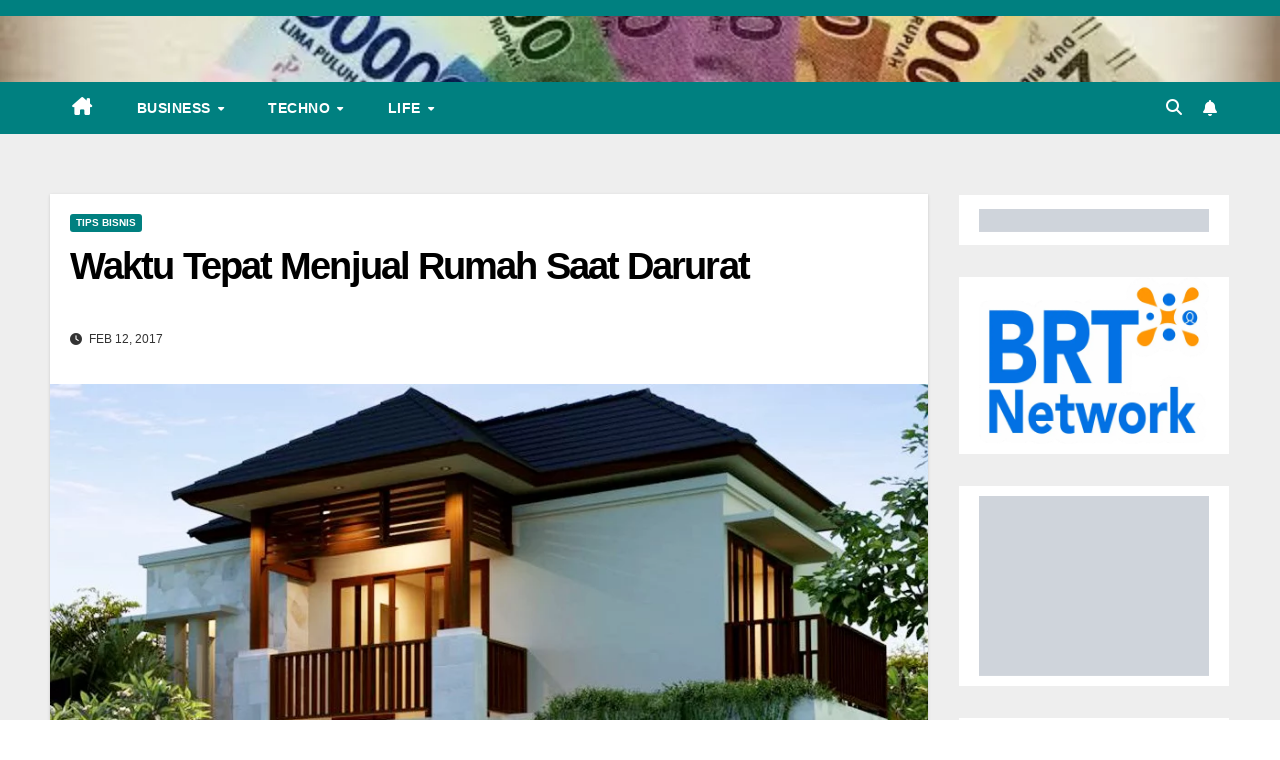

--- FILE ---
content_type: text/html; charset=UTF-8
request_url: https://www.didikpurwanto.com/waktu-tepat-menjual-rumah/
body_size: 29407
content:
<!DOCTYPE html><html lang="id" prefix="og: https://ogp.me/ns#"><head><script data-no-optimize="1">var litespeed_docref=sessionStorage.getItem("litespeed_docref");litespeed_docref&&(Object.defineProperty(document,"referrer",{get:function(){return litespeed_docref}}),sessionStorage.removeItem("litespeed_docref"));</script> <meta charset="UTF-8"><meta name="viewport" content="width=device-width, initial-scale=1"><link rel="profile" href="https://gmpg.org/xfn/11"> <script data-cfasync="false" data-pagespeed-no-defer>var gtm4wp_datalayer_name = "dataLayer";
	var dataLayer = dataLayer || [];</script> <title>Waktu Tepat Menjual Rumah Saat Darurat - Money In Every Way -</title><meta name="description" content="Waktu tepat menjual rumah saat darurat menjadi hal penting untuk memaksimalkan keuntungan. Jangan sampai dana penjualan rumah malah buntung."/><meta name="robots" content="follow, index, max-snippet:-1, max-video-preview:-1, max-image-preview:large"/><link rel="canonical" href="https://www.didikpurwanto.com/waktu-tepat-menjual-rumah/" /><meta property="og:locale" content="id_ID" /><meta property="og:type" content="article" /><meta property="og:title" content="Waktu Tepat Menjual Rumah Saat Darurat - Money In Every Way -" /><meta property="og:description" content="Waktu tepat menjual rumah saat darurat menjadi hal penting untuk memaksimalkan keuntungan. Jangan sampai dana penjualan rumah malah buntung." /><meta property="og:url" content="https://www.didikpurwanto.com/waktu-tepat-menjual-rumah/" /><meta property="og:site_name" content="Lets Talk About Money" /><meta property="article:publisher" content="https://www.facebook.com/nuditopuccino" /><meta property="article:author" content="https://www.facebook.com/ditopuccino" /><meta property="article:section" content="Tips Bisnis" /><meta property="og:updated_time" content="2020-06-10T21:51:03+07:00" /><meta property="og:image" content="https://www.didikpurwanto.com/wp-content/uploads/2017/02/Waktu-tepat-menjual-rumah.jpeg" /><meta property="og:image:secure_url" content="https://www.didikpurwanto.com/wp-content/uploads/2017/02/Waktu-tepat-menjual-rumah.jpeg" /><meta property="og:image:width" content="960" /><meta property="og:image:height" content="720" /><meta property="og:image:alt" content="Waktu tepat menjual rumah" /><meta property="og:image:type" content="image/jpeg" /><meta property="article:published_time" content="2017-02-12T18:16:11+07:00" /><meta property="article:modified_time" content="2020-06-10T21:51:03+07:00" /><meta name="twitter:card" content="summary_large_image" /><meta name="twitter:title" content="Waktu Tepat Menjual Rumah Saat Darurat - Money In Every Way -" /><meta name="twitter:description" content="Waktu tepat menjual rumah saat darurat menjadi hal penting untuk memaksimalkan keuntungan. Jangan sampai dana penjualan rumah malah buntung." /><meta name="twitter:site" content="@https://www.twitter.com/ditopuccino" /><meta name="twitter:creator" content="@ditopuccino" /><meta name="twitter:image" content="https://www.didikpurwanto.com/wp-content/uploads/2017/02/Waktu-tepat-menjual-rumah.jpeg" /><meta name="twitter:label1" content="Ditulis oleh" /><meta name="twitter:data1" content="Didik Purwanto" /><meta name="twitter:label2" content="Waktunya membaca" /><meta name="twitter:data2" content="1 menit" /> <script type="application/ld+json" class="rank-math-schema-pro">{"@context":"https://schema.org","@graph":[{"@type":["Person","Organization"],"@id":"https://www.didikpurwanto.com/#person","name":"Lets Talk About Money","sameAs":["https://www.facebook.com/nuditopuccino","https://twitter.com/https://www.twitter.com/ditopuccino"]},{"@type":"WebSite","@id":"https://www.didikpurwanto.com/#website","url":"https://www.didikpurwanto.com","name":"Lets Talk About Money","publisher":{"@id":"https://www.didikpurwanto.com/#person"},"inLanguage":"id"},{"@type":"ImageObject","@id":"https://www.didikpurwanto.com/wp-content/uploads/2017/02/Waktu-tepat-menjual-rumah.jpeg","url":"https://www.didikpurwanto.com/wp-content/uploads/2017/02/Waktu-tepat-menjual-rumah.jpeg","width":"960","height":"720","caption":"Waktu tepat menjual rumah","inLanguage":"id"},{"@type":"BreadcrumbList","@id":"https://www.didikpurwanto.com/waktu-tepat-menjual-rumah/#breadcrumb","itemListElement":[{"@type":"ListItem","position":"1","item":{"@id":"http://didikpurwanto.com","name":"Home"}},{"@type":"ListItem","position":"2","item":{"@id":"https://www.didikpurwanto.com/category/tips-bisnis/","name":"Tips Bisnis"}},{"@type":"ListItem","position":"3","item":{"@id":"https://www.didikpurwanto.com/waktu-tepat-menjual-rumah/","name":"Waktu Tepat Menjual Rumah Saat Darurat"}}]},{"@type":"WebPage","@id":"https://www.didikpurwanto.com/waktu-tepat-menjual-rumah/#webpage","url":"https://www.didikpurwanto.com/waktu-tepat-menjual-rumah/","name":"Waktu Tepat Menjual Rumah Saat Darurat - Money In Every Way -","datePublished":"2017-02-12T18:16:11+07:00","dateModified":"2020-06-10T21:51:03+07:00","isPartOf":{"@id":"https://www.didikpurwanto.com/#website"},"primaryImageOfPage":{"@id":"https://www.didikpurwanto.com/wp-content/uploads/2017/02/Waktu-tepat-menjual-rumah.jpeg"},"inLanguage":"id","breadcrumb":{"@id":"https://www.didikpurwanto.com/waktu-tepat-menjual-rumah/#breadcrumb"}},{"@type":"Person","@id":"https://www.didikpurwanto.com/author/admindpdc/","name":"Didik Purwanto","description":"Blog yang membahas tentang bisnis, keuangan, teknologi dan segala lini kehidupan yang berhubungan dengan uang.","url":"https://www.didikpurwanto.com/author/admindpdc/","image":{"@type":"ImageObject","@id":"https://www.didikpurwanto.com/wp-content/litespeed/avatar/9fcb067014f17a1e7edf9c2e70aa9e44.jpg?ver=1768420050","url":"https://www.didikpurwanto.com/wp-content/litespeed/avatar/9fcb067014f17a1e7edf9c2e70aa9e44.jpg?ver=1768420050","caption":"Didik Purwanto","inLanguage":"id"},"sameAs":["https://www.didikpurwanto.com","https://www.facebook.com/ditopuccino","https://twitter.com/ditopuccino","Didik","Purwanto","|","ex","Journalist","of","Seputar","Indonesia,","Kontan,","Kompascom,","Harian","Nasional","|","Farmer"]},{"@type":"BlogPosting","headline":"Waktu Tepat Menjual Rumah Saat Darurat - Money In Every Way -","datePublished":"2017-02-12T18:16:11+07:00","dateModified":"2020-06-10T21:51:03+07:00","articleSection":"Tips Bisnis","author":{"@id":"https://www.didikpurwanto.com/author/admindpdc/","name":"Didik Purwanto"},"publisher":{"@id":"https://www.didikpurwanto.com/#person"},"description":"Waktu tepat menjual rumah saat darurat menjadi hal penting untuk memaksimalkan keuntungan. Jangan sampai dana penjualan rumah malah buntung.","name":"Waktu Tepat Menjual Rumah Saat Darurat - Money In Every Way -","@id":"https://www.didikpurwanto.com/waktu-tepat-menjual-rumah/#richSnippet","isPartOf":{"@id":"https://www.didikpurwanto.com/waktu-tepat-menjual-rumah/#webpage"},"image":{"@id":"https://www.didikpurwanto.com/wp-content/uploads/2017/02/Waktu-tepat-menjual-rumah.jpeg"},"inLanguage":"id","mainEntityOfPage":{"@id":"https://www.didikpurwanto.com/waktu-tepat-menjual-rumah/#webpage"}}]}</script> <link rel='dns-prefetch' href='//static.addtoany.com' /><link rel='dns-prefetch' href='//fonts.googleapis.com' /><link rel="alternate" type="application/rss+xml" title="Money In Every Way &raquo; Feed" href="https://www.didikpurwanto.com/feed/" /><link rel="alternate" type="application/rss+xml" title="Money In Every Way &raquo; Umpan Komentar" href="https://www.didikpurwanto.com/comments/feed/" /><link rel="alternate" type="application/rss+xml" title="Money In Every Way &raquo; Waktu Tepat Menjual Rumah Saat Darurat Umpan Komentar" href="https://www.didikpurwanto.com/waktu-tepat-menjual-rumah/feed/" /><link rel="alternate" title="oEmbed (JSON)" type="application/json+oembed" href="https://www.didikpurwanto.com/wp-json/oembed/1.0/embed?url=https%3A%2F%2Fwww.didikpurwanto.com%2Fwaktu-tepat-menjual-rumah%2F" /><link rel="alternate" title="oEmbed (XML)" type="text/xml+oembed" href="https://www.didikpurwanto.com/wp-json/oembed/1.0/embed?url=https%3A%2F%2Fwww.didikpurwanto.com%2Fwaktu-tepat-menjual-rumah%2F&#038;format=xml" /><style id='wp-img-auto-sizes-contain-inline-css'>img:is([sizes=auto i],[sizes^="auto," i]){contain-intrinsic-size:3000px 1500px}
/*# sourceURL=wp-img-auto-sizes-contain-inline-css */</style><style id="litespeed-ccss">.wp-block-group{box-sizing:border-box}.wp-block-image img{box-sizing:border-box;height:auto;max-width:100%;vertical-align:bottom}ul{box-sizing:border-box}:root{--wp--preset--font-size--normal:16px;--wp--preset--font-size--huge:42px}.screen-reader-text{border:0;clip:rect(1px,1px,1px,1px);-webkit-clip-path:inset(50%);clip-path:inset(50%);height:1px;margin:-1px;overflow:hidden;padding:0;position:absolute;width:1px;word-wrap:normal!important}body{--wp--preset--color--black:#000;--wp--preset--color--cyan-bluish-gray:#abb8c3;--wp--preset--color--white:#fff;--wp--preset--color--pale-pink:#f78da7;--wp--preset--color--vivid-red:#cf2e2e;--wp--preset--color--luminous-vivid-orange:#ff6900;--wp--preset--color--luminous-vivid-amber:#fcb900;--wp--preset--color--light-green-cyan:#7bdcb5;--wp--preset--color--vivid-green-cyan:#00d084;--wp--preset--color--pale-cyan-blue:#8ed1fc;--wp--preset--color--vivid-cyan-blue:#0693e3;--wp--preset--color--vivid-purple:#9b51e0;--wp--preset--gradient--vivid-cyan-blue-to-vivid-purple:linear-gradient(135deg,rgba(6,147,227,1) 0%,#9b51e0 100%);--wp--preset--gradient--light-green-cyan-to-vivid-green-cyan:linear-gradient(135deg,#7adcb4 0%,#00d082 100%);--wp--preset--gradient--luminous-vivid-amber-to-luminous-vivid-orange:linear-gradient(135deg,rgba(252,185,0,1) 0%,rgba(255,105,0,1) 100%);--wp--preset--gradient--luminous-vivid-orange-to-vivid-red:linear-gradient(135deg,rgba(255,105,0,1) 0%,#cf2e2e 100%);--wp--preset--gradient--very-light-gray-to-cyan-bluish-gray:linear-gradient(135deg,#eee 0%,#a9b8c3 100%);--wp--preset--gradient--cool-to-warm-spectrum:linear-gradient(135deg,#4aeadc 0%,#9778d1 20%,#cf2aba 40%,#ee2c82 60%,#fb6962 80%,#fef84c 100%);--wp--preset--gradient--blush-light-purple:linear-gradient(135deg,#ffceec 0%,#9896f0 100%);--wp--preset--gradient--blush-bordeaux:linear-gradient(135deg,#fecda5 0%,#fe2d2d 50%,#6b003e 100%);--wp--preset--gradient--luminous-dusk:linear-gradient(135deg,#ffcb70 0%,#c751c0 50%,#4158d0 100%);--wp--preset--gradient--pale-ocean:linear-gradient(135deg,#fff5cb 0%,#b6e3d4 50%,#33a7b5 100%);--wp--preset--gradient--electric-grass:linear-gradient(135deg,#caf880 0%,#71ce7e 100%);--wp--preset--gradient--midnight:linear-gradient(135deg,#020381 0%,#2874fc 100%);--wp--preset--font-size--small:13px;--wp--preset--font-size--medium:20px;--wp--preset--font-size--large:36px;--wp--preset--font-size--x-large:42px;--wp--preset--spacing--20:.44rem;--wp--preset--spacing--30:.67rem;--wp--preset--spacing--40:1rem;--wp--preset--spacing--50:1.5rem;--wp--preset--spacing--60:2.25rem;--wp--preset--spacing--70:3.38rem;--wp--preset--spacing--80:5.06rem;--wp--preset--shadow--natural:6px 6px 9px rgba(0,0,0,.2);--wp--preset--shadow--deep:12px 12px 50px rgba(0,0,0,.4);--wp--preset--shadow--sharp:6px 6px 0px rgba(0,0,0,.2);--wp--preset--shadow--outlined:6px 6px 0px -3px rgba(255,255,255,1),6px 6px rgba(0,0,0,1);--wp--preset--shadow--crisp:6px 6px 0px rgba(0,0,0,1)}body .is-layout-flex{display:flex}body .is-layout-flex{flex-wrap:wrap;align-items:center}body .is-layout-flex>*{margin:0}:root{--blue:#007bff;--indigo:#6610f2;--purple:#6f42c1;--pink:#e83e8c;--red:#dc3545;--orange:#fd7e14;--yellow:#ffc107;--green:#28a745;--teal:#20c997;--cyan:#17a2b8;--white:#fff;--gray:#6c757d;--gray-dark:#343a40;--primary:#007bff;--secondary:#6c757d;--success:#28a745;--info:#17a2b8;--warning:#ffc107;--danger:#dc3545;--light:#f8f9fa;--dark:#343a40;--breakpoint-xs:0;--breakpoint-sm:576px;--breakpoint-md:768px;--breakpoint-lg:992px;--breakpoint-xl:1200px;--font-family-sans-serif:-apple-system,BlinkMacSystemFont,"Segoe UI",Roboto,"Helvetica Neue",Arial,"Noto Sans",sans-serif,"Apple Color Emoji","Segoe UI Emoji","Segoe UI Symbol","Noto Color Emoji";--font-family-monospace:SFMono-Regular,Menlo,Monaco,Consolas,"Liberation Mono","Courier New",monospace}*,*:before,*:after{box-sizing:border-box}html{font-family:sans-serif;line-height:1.15;-webkit-text-size-adjust:100%}aside,figure,header,main,nav{display:block}body{margin:0;font-family:-apple-system,BlinkMacSystemFont,"Segoe UI",Roboto,"Helvetica Neue",Arial,"Noto Sans",sans-serif,"Apple Color Emoji","Segoe UI Emoji","Segoe UI Symbol","Noto Color Emoji";font-size:1rem;font-weight:400;line-height:1.5;color:#212529;text-align:left;background-color:#fff}h1{margin-top:0;margin-bottom:.5rem}p{margin-top:0;margin-bottom:1rem}ul{margin-top:0;margin-bottom:1rem}ul ul{margin-bottom:0}a{color:#007bff;text-decoration:none;background-color:transparent}a:not([href]){color:inherit;text-decoration:none}figure{margin:0 0 1rem}img{vertical-align:middle;border-style:none}button{border-radius:0}input,button{margin:0;font-family:inherit;font-size:inherit;line-height:inherit}button,input{overflow:visible}button{text-transform:none}button,[type=button],[type=submit]{-webkit-appearance:button}button::-moz-focus-inner,[type=button]::-moz-focus-inner,[type=submit]::-moz-focus-inner{padding:0;border-style:none}[type=search]{outline-offset:-2px;-webkit-appearance:none}[type=search]::-webkit-search-decoration{-webkit-appearance:none}::-webkit-file-upload-button{font:inherit;-webkit-appearance:button}h1{margin-bottom:.5rem;font-weight:500;line-height:1.2}h1{font-size:2.5rem}.img-fluid{max-width:100%;height:auto}.container-fluid{width:100%;padding-right:15px;padding-left:15px;margin-right:auto;margin-left:auto}.row{display:-ms-flexbox;display:flex;-ms-flex-wrap:wrap;flex-wrap:wrap;margin-right:-15px;margin-left:-15px}.col-12,.col-md-4,.col-md-6,.col-md-8,.col-lg-3,.col-lg-9{position:relative;width:100%;padding-right:15px;padding-left:15px}.col-12{-ms-flex:0 0 100%;flex:0 0 100%;max-width:100%}@media (min-width:768px){.col-md-4{-ms-flex:0 0 33.333333%;flex:0 0 33.333333%;max-width:33.333333%}.col-md-6{-ms-flex:0 0 50%;flex:0 0 50%;max-width:50%}.col-md-8{-ms-flex:0 0 66.666667%;flex:0 0 66.666667%;max-width:66.666667%}}@media (min-width:992px){.col-lg-3{-ms-flex:0 0 25%;flex:0 0 25%;max-width:25%}.col-lg-9{-ms-flex:0 0 75%;flex:0 0 75%;max-width:75%}}.form-control{display:block;width:100%;height:calc(1.5em + .75rem + 2px);padding:.375rem .75rem;font-size:1rem;font-weight:400;line-height:1.5;color:#495057;background-color:#fff;background-clip:padding-box;border:1px solid #ced4da;border-radius:.25rem}.form-control::-ms-expand{background-color:transparent;border:0}.form-control:-moz-focusring{color:transparent;text-shadow:0 0 0 #495057}.form-control::-webkit-input-placeholder{color:#6c757d;opacity:1}.form-control::-moz-placeholder{color:#6c757d;opacity:1}.form-control:-ms-input-placeholder{color:#6c757d;opacity:1}.form-control::-ms-input-placeholder{color:#6c757d;opacity:1}.btn{display:inline-block;font-weight:400;color:#212529;text-align:center;vertical-align:middle;background-color:transparent;border:1px solid transparent;padding:.375rem .75rem;font-size:1rem;line-height:1.5;border-radius:.25rem}.collapse:not(.show){display:none}.dropdown{position:relative}.dropdown-toggle{white-space:nowrap}.dropdown-toggle:after{display:inline-block;margin-left:.255em;vertical-align:.255em;content:"";border-top:.3em solid;border-right:.3em solid transparent;border-bottom:0;border-left:.3em solid transparent}.dropdown-menu{position:absolute;top:100%;left:0;z-index:1000;display:none;float:left;min-width:10rem;padding:.5rem 0;margin:.125rem 0 0;font-size:1rem;color:#212529;text-align:left;list-style:none;background-color:#fff;background-clip:padding-box;border:1px solid rgba(0,0,0,.15);border-radius:.25rem}.dropdown-item{display:block;width:100%;padding:.25rem 1.5rem;clear:both;font-weight:400;color:#212529;text-align:inherit;white-space:nowrap;background-color:transparent;border:0}.input-group{position:relative;display:-ms-flexbox;display:flex;-ms-flex-wrap:wrap;flex-wrap:wrap;-ms-flex-align:stretch;align-items:stretch;width:100%}.input-group>.form-control{position:relative;-ms-flex:1 1 0%;flex:1 1 0%;min-width:0;margin-bottom:0}.input-group>.form-control:not(:last-child){border-top-right-radius:0;border-bottom-right-radius:0}.nav{display:-ms-flexbox;display:flex;-ms-flex-wrap:wrap;flex-wrap:wrap;padding-left:0;margin-bottom:0;list-style:none}.nav-link{display:block;padding:.5rem 1rem}.navbar{position:relative;display:-ms-flexbox;display:flex;-ms-flex-wrap:wrap;flex-wrap:wrap;-ms-flex-align:center;align-items:center;-ms-flex-pack:justify;justify-content:space-between;padding:.5rem 1rem}.navbar .container-fluid{display:-ms-flexbox;display:flex;-ms-flex-wrap:wrap;flex-wrap:wrap;-ms-flex-align:center;align-items:center;-ms-flex-pack:justify;justify-content:space-between}.navbar-nav{display:-ms-flexbox;display:flex;-ms-flex-direction:column;flex-direction:column;padding-left:0;margin-bottom:0;list-style:none}.navbar-nav .nav-link{padding-right:0;padding-left:0}.navbar-nav .dropdown-menu{position:static;float:none}.navbar-collapse{-ms-flex-preferred-size:100%;flex-basis:100%;-ms-flex-positive:1;flex-grow:1;-ms-flex-align:center;align-items:center}.navbar-toggler{padding:.25rem .75rem;font-size:1.25rem;line-height:1;background-color:transparent;border:1px solid transparent;border-radius:.25rem}@media (max-width:991.98px){.navbar-expand-lg>.container-fluid{padding-right:0;padding-left:0}}@media (min-width:992px){.navbar-expand-lg{-ms-flex-flow:row nowrap;flex-flow:row nowrap;-ms-flex-pack:start;justify-content:flex-start}.navbar-expand-lg .navbar-nav{-ms-flex-direction:row;flex-direction:row}.navbar-expand-lg .navbar-nav .dropdown-menu{position:absolute}.navbar-expand-lg .navbar-nav .nav-link{padding-right:.5rem;padding-left:.5rem}.navbar-expand-lg>.container-fluid{-ms-flex-wrap:nowrap;flex-wrap:nowrap}.navbar-expand-lg .navbar-collapse{display:-ms-flexbox!important;display:flex!important;-ms-flex-preferred-size:auto;flex-basis:auto}.navbar-expand-lg .navbar-toggler{display:none}}.media{display:-ms-flexbox;display:flex;-ms-flex-align:start;align-items:flex-start}.media-body{-ms-flex:1;flex:1}.clearfix:after{display:block;clear:both;content:""}.d-none{display:none!important}@media (min-width:768px){.d-md-block{display:block!important}}@media (min-width:992px){.d-lg-block{display:block!important}}.flex-row{-ms-flex-direction:row!important;flex-direction:row!important}.align-items-center{-ms-flex-align:center!important;align-items:center!important}.position-relative{position:relative!important}.my-2{margin-top:.5rem!important}.mx-2{margin-right:.5rem!important}.my-2{margin-bottom:.5rem!important}.mx-2{margin-left:.5rem!important}.mt-3{margin-top:1rem!important}.pr-2{padding-right:.5rem!important}.pr-3{padding-right:1rem!important}.pl-3{padding-left:1rem!important}.mr-auto,.mx-auto{margin-right:auto!important}.ml-auto,.mx-auto{margin-left:auto!important}@media (min-width:992px){.my-lg-0{margin-top:0!important}.my-lg-0{margin-bottom:0!important}}.text-center{text-align:center!important}.navbar-wp .dropdown-menu.searchinner .btn{border:medium none;border-radius:0 4px 4px 0;height:40px;line-height:25px;padding:5px 15px}.mg-search-box .dropdown-toggle:after{display:none}.m-header{display:none}.mobilehomebtn{width:30px;text-align:center;line-height:30px;height:30px}.mg-blog-post-box .mg-header{padding:20px}@media (max-width:991px){.m-header{width:100%;padding-right:15px;padding-left:15px;display:flex;justify-content:space-between}}@media screen and (max-width:767px) and (min-width:240px){.mg-headwidget .navbar-wp .navbar-nav>li>a{position:relative;border-bottom:1px solid rgba(225,225,225,.4)}}.fa{font-family:var(--fa-style-family,"Font Awesome 6 Free");font-weight:var(--fa-style,900)}.fa,.fa-solid,.fas{-moz-osx-font-smoothing:grayscale;-webkit-font-smoothing:antialiased;display:var(--fa-display,inline-block);font-style:normal;font-variant:normal;line-height:1;text-rendering:auto}.fa-solid,.fas{font-family:"Font Awesome 6 Free"}.fa-bars:before{content:"\f0c9"}.fa-house-chimney:before{content:"\e3af"}.fa-clock:before{content:"\f017"}.fa-home:before{content:"\f015"}.fa-bell:before{content:"\f0f3"}.fa-search:before{content:"\f002"}.fa-angle-up:before{content:"\f106"}:host,:root{--fa-style-family-brands:"Font Awesome 6 Brands";--fa-font-brands:normal 400 1em/1 "Font Awesome 6 Brands"}:host,:root{--fa-font-regular:normal 400 1em/1 "Font Awesome 6 Free"}:host,:root{--fa-style-family-classic:"Font Awesome 6 Free";--fa-font-solid:normal 900 1em/1 "Font Awesome 6 Free"}.fa-solid,.fas{font-weight:900}.navbar-nav:not([data-sm-skip]) .dropdown-item{white-space:normal}.site-title{font-size:34px;margin-bottom:0;font-weight:700;font-family:'Montserrat',sans-serif;letter-spacing:-.05em;line-height:1.3}.navbar-header .site-description{letter-spacing:1.2px;margin-bottom:0}.m-header{display:none}.mg-head-detail{padding:8px 0}.mg-head-detail .info-left{display:block;float:left;margin:0;padding:0}.mg-nav-widget-area{padding-bottom:0}.mg-nav-widget-area .site-branding-text .site-title{margin-bottom:5px}.mg-menu-full{position:relative}.mg-headwidget .navbar-wp{position:inherit;left:0;right:0;top:0;margin:0;z-index:999;border-radius:0}.mg-headwidget .navbar-wp .navbar-nav>li>a{padding:10px 22px;font-size:14px;text-transform:uppercase;font-family:'Montserrat',sans-serif;line-height:2.3}.navbar-wp .navbar-nav>li>a.homebtn span{font-size:18px;line-height:.98}.mg-nav-widget-area-back{background-position:center;background-size:cover;background-repeat:no-repeat}.mg-nav-widget-area-back .inner{width:100%;padding:25px 0}.navbar-wp{margin:0;padding:0;border:none;border-radius:0;z-index:1000}.navbar-wp .navbar-nav>li>a{padding:30px 16px;margin-right:0;font-size:16px;letter-spacing:.5px;margin-bottom:0;font-weight:600;text-transform:capitalize;display:block}.navbar-wp .navbar-nav>.active>a{background:0 0}.navbar-wp .dropdown-menu{min-width:250px;padding:0;border:none;border-radius:0;z-index:10;right:auto;left:0}.navbar-wp .dropdown-menu>li,.navbar-wp .dropdown-menu>li:last-child{border:0}.navbar-wp .dropdown-menu>li>a{padding:12px 15px;font-size:12px;font-family:'Poppins',sans-serif;display:block;font-weight:400;text-transform:uppercase}.navbar-nav>li:last-child>.dropdown-menu{right:0;left:auto}.navbar-wp .dropdown-menu.searchinner{left:inherit!important;right:0!important;padding:10px}.navbar-wp .dropdown-menu.searchinner .btn{border:medium none;border-radius:0 4px 4px 0;height:40px;line-height:25px;padding:5px 15px}.mg-search-box .dropdown-toggle:after{display:none}.mobilehomebtn{display:none;width:30px;text-align:center;line-height:30px;height:30px}.btn-bell{padding:5px;line-height:1;display:inline-flex;align-items:center;justify-content:center}body{padding:0;margin:0;font-family:'Work Sans',sans-serif;font-size:16px;-webkit-font-smoothing:antialiased;font-weight:400;line-height:30px;word-wrap:break-word}.container-fluid{padding-right:50px;padding-left:50px}input[type=search]{border-radius:0;margin-bottom:20px;box-shadow:inherit;padding:6px 12px;line-height:40px;border-width:2px;border-style:solid;width:100%}button{padding:5px 35px;line-height:30px;border-radius:4px;font-weight:700;font-size:14px;border-width:1px;border-style:solid;box-shadow:0 2px 2px 0 rgba(0,0,0,.14),0 3px 1px -2px rgba(0,0,0,.2),0 1px 5px 0 rgba(0,0,0,.12)}.form-control{border-radius:0;margin-bottom:20px;box-shadow:inherit;padding:6px 12px;line-height:40px;border-width:2px;border-style:solid;height:40px}#content{padding-top:60px;padding-bottom:60px}h1{font-size:34px;line-height:1.3}h1{font-weight:700;font-family:'Montserrat',sans-serif;letter-spacing:-.05em;line-height:1.3;margin:0 0 1.4rem}img{height:auto;max-width:100%}.btn{padding:2px 26px;line-height:30px;overflow:hidden;position:relative;border-radius:4px;font-weight:700;display:inline-block;border-width:2px;border-style:solid}.mg-sidebar .mg-widget .wp-block-group{margin-top:-10px}.mg-sidebar .mg-widget.widget_block.widget_media_image{padding:20px}.mg-sidebar .wp-block-image{margin:0}.mg-blog-post-box{margin-bottom:50px;padding:0;box-shadow:0 1px 3px rgba(0,0,0,.15);background:#fff}.mg-blog-post-box>.img-fluid{max-width:100%}.mg-blog-post-box .mg-blog-category{margin-bottom:10px}.mg-blog-date{padding:0;font-size:12px;margin-right:14px;font-weight:500;text-transform:uppercase}.mg-blog-post-box h1.title.single{overflow:inherit;display:inherit}.mg-blog-category{margin:0;width:auto}.mg-blog-category a{display:inline-block;font-size:10px;padding:4px 6px;line-height:10px;text-transform:uppercase;font-weight:700;border-radius:3px;margin-right:5px}.mg-blog-post-box .mg-header{padding:20px 70px}.mg-blog-post-box .mg-header h1{font-size:38px;font-weight:800}.mg-blog-post-box .mg-header .mg-blog-date i{padding-right:4px}.mg-blog-post-box .mg-header .mg-info-author-block{border:none;box-shadow:inherit;margin:0;padding:10px 0}.mg-info-author-block{margin-bottom:30px;margin-top:-20px;padding:20px 40px;box-shadow:0 1px 3px rgba(0,0,0,.15);align-items:center}.mg-sidebar .mg-widget{margin-bottom:30px;padding:10px 20px;border-radius:0;border-width:1px;border-style:solid;overflow-x:hidden}.ta_upscr{bottom:2%;display:none;height:40px;opacity:1;overflow:hidden;position:fixed;right:10px;text-align:center;width:40px;z-index:9999;border-radius:3px;border-width:2px;border-style:solid;box-shadow:0 2px 2px 0 rgba(0,0,0,.14),0 3px 1px -2px rgba(0,0,0,.2),0 1px 5px 0 rgba(0,0,0,.12)}.ta_upscr i{font-size:16px;line-height:40px}.screen-reader-text{border:0;clip:rect(1px,1px,1px,1px);clip-path:inset(50%);height:1px;margin:-1px;overflow:hidden;padding:0;position:absolute!important;width:1px;word-wrap:normal!important}.m-header button[aria-expanded=false] .fa-bars:before{content:"\f0c9"}input[type=search]{margin-bottom:15px}.nav.navbar-nav:not(.sm-collapsible) .menu-item-has-children .nav-link:after{content:'';font-family:'Font Awesome 6 Free';margin-left:.255em;font-size:10px;vertical-align:.255em;font-weight:900}@media (max-width:991.98px){li.active.home{display:none}.m-header{width:100%;padding-right:15px;padding-left:15px;display:flex;justify-content:space-between}.mobilehomebtn{display:block}.m-header .navbar-toggler{margin-top:.5rem;margin-bottom:.5rem;padding:.5rem .75rem;box-shadow:none}}@media screen and (min-width:240px) and (max-width:767px){.mg-head-detail .info-left{float:none;text-align:center}.mg-sidebar .mg-widget{margin-bottom:20px}.mg-blog-post-box .mg-header{padding:30px 20px}.mg-blog-post-box .mg-info-author-block{padding:30px 20px}.navbar-wp .navbar-nav>li>a{padding:10px 16px}.navbar-wp .navbar-nav>.active>a{border-bottom:none}.mg-headwidget .navbar-wp .navbar-nav>li>a{padding:12px 16px}.mg-sidebar{margin:20px 0 0}.col-md-4{margin-bottom:15px}li.active.home{display:none}}@media (min-width:768px) and (max-width:991px){.navbar-header{float:none}}@media only screen and (min-width:320px) and (max-width:480px){.mg-head-detail .info-left{float:none;text-align:center;margin:0;float:none}.navbar-wp .navbar-nav>li>a{padding:12px}.navbar-wp .mg-search-box{float:left}}@media screen and (min-width:240px) and (max-width:1179px){.container-fluid{padding-right:15px;padding-left:15px}}@media (min-width:508px) and (max-width:991px){.mg-nav-widget-area .site-title a{font-size:31px}.mg-nav-widget-area .site-branding-text .site-title a{font-size:30px}}@media only screen and (max-width:640px){.mg-nav-widget-area .site-branding-text .site-title a{font-size:30px}}.navbar-wp .dropdown-menu.searchinner .btn{border:medium none;border-radius:0 4px 4px 0;height:40px;line-height:25px;padding:5px 15px}.mg-search-box .dropdown-toggle:after{display:none}.m-header{display:none}.mobilehomebtn{width:30px;text-align:center;line-height:30px;height:30px}.mg-blog-post-box .mg-header{padding:20px}@media (max-width:991px){.m-header{width:100%;padding-right:15px;padding-left:15px;display:flex;justify-content:space-between}}@media screen and (max-width:767px) and (min-width:240px){.mg-headwidget .navbar-wp .navbar-nav>li>a{position:relative;border-bottom:1px solid rgba(225,225,225,.4)}}.mg-headwidget .mg-head-detail{background:teal}.site-title a,.site-description{color:#fff}.mg-headwidget .navbar-wp{background:teal}.mg-headwidget .navbar-wp .navbar-nav>li>a{color:#fff}.mg-headwidget .navbar-wp .navbar-nav>.active>a{color:#fff;background:teal!important}a.newsup-categories.category-color-1{background:teal}.navbar-wp .dropdown-menu{background:#1f2024}.navbar-wp .dropdown-menu>li>a{background:#1f2024;color:#fff}.mg-search-box .btn{background:teal;border-color:teal;color:#fff}.mg-search-box a{color:#fff}.mobilehomebtn{background:teal;color:#fff}.wrapper{background:#eee}body{color:#222}button{background:teal;border-color:teal;color:#fff}a{color:teal}.mg-blog-post-box .mg-header h1 a{color:#000}.mg-blog-category a{color:#fff;background:teal}.mg-blog-date{color:#333}.mg-info-author-block{background:#fff;border-color:#eaeaea;color:#222}.mg-sidebar .mg-widget{background:#fff;border-color:#eee}h1{color:#212121}.btn-theme{background:teal;color:#fff;border-color:teal}.ta_upscr{background:teal;border-color:teal;color:#fff!important}.form-control{border-color:#eef3fb}.wrapper{background-color:#eee}.site-title,.site-description{position:absolute;clip:rect(1px,1px,1px,1px)}.wp-container-core-group-is-layout-1.wp-container-core-group-is-layout-1{flex-wrap:nowrap}</style><link rel="preload" data-asynced="1" data-optimized="2" as="style" onload="this.onload=null;this.rel='stylesheet'" href="https://www.didikpurwanto.com/wp-content/litespeed/ucss/916484bc7878d81d11470f622b83aaa8.css?ver=4709c" /><script data-optimized="1" type="litespeed/javascript" data-src="https://www.didikpurwanto.com/wp-content/plugins/litespeed-cache/assets/js/css_async.min.js"></script> <style id='wp-block-image-inline-css'>.wp-block-image>a,.wp-block-image>figure>a{display:inline-block}.wp-block-image img{box-sizing:border-box;height:auto;max-width:100%;vertical-align:bottom}@media not (prefers-reduced-motion){.wp-block-image img.hide{visibility:hidden}.wp-block-image img.show{animation:show-content-image .4s}}.wp-block-image[style*=border-radius] img,.wp-block-image[style*=border-radius]>a{border-radius:inherit}.wp-block-image.has-custom-border img{box-sizing:border-box}.wp-block-image.aligncenter{text-align:center}.wp-block-image.alignfull>a,.wp-block-image.alignwide>a{width:100%}.wp-block-image.alignfull img,.wp-block-image.alignwide img{height:auto;width:100%}.wp-block-image .aligncenter,.wp-block-image .alignleft,.wp-block-image .alignright,.wp-block-image.aligncenter,.wp-block-image.alignleft,.wp-block-image.alignright{display:table}.wp-block-image .aligncenter>figcaption,.wp-block-image .alignleft>figcaption,.wp-block-image .alignright>figcaption,.wp-block-image.aligncenter>figcaption,.wp-block-image.alignleft>figcaption,.wp-block-image.alignright>figcaption{caption-side:bottom;display:table-caption}.wp-block-image .alignleft{float:left;margin:.5em 1em .5em 0}.wp-block-image .alignright{float:right;margin:.5em 0 .5em 1em}.wp-block-image .aligncenter{margin-left:auto;margin-right:auto}.wp-block-image :where(figcaption){margin-bottom:1em;margin-top:.5em}.wp-block-image.is-style-circle-mask img{border-radius:9999px}@supports ((-webkit-mask-image:none) or (mask-image:none)) or (-webkit-mask-image:none){.wp-block-image.is-style-circle-mask img{border-radius:0;-webkit-mask-image:url('data:image/svg+xml;utf8,<svg viewBox="0 0 100 100" xmlns="http://www.w3.org/2000/svg"><circle cx="50" cy="50" r="50"/></svg>');mask-image:url('data:image/svg+xml;utf8,<svg viewBox="0 0 100 100" xmlns="http://www.w3.org/2000/svg"><circle cx="50" cy="50" r="50"/></svg>');mask-mode:alpha;-webkit-mask-position:center;mask-position:center;-webkit-mask-repeat:no-repeat;mask-repeat:no-repeat;-webkit-mask-size:contain;mask-size:contain}}:root :where(.wp-block-image.is-style-rounded img,.wp-block-image .is-style-rounded img){border-radius:9999px}.wp-block-image figure{margin:0}.wp-lightbox-container{display:flex;flex-direction:column;position:relative}.wp-lightbox-container img{cursor:zoom-in}.wp-lightbox-container img:hover+button{opacity:1}.wp-lightbox-container button{align-items:center;backdrop-filter:blur(16px) saturate(180%);background-color:#5a5a5a40;border:none;border-radius:4px;cursor:zoom-in;display:flex;height:20px;justify-content:center;opacity:0;padding:0;position:absolute;right:16px;text-align:center;top:16px;width:20px;z-index:100}@media not (prefers-reduced-motion){.wp-lightbox-container button{transition:opacity .2s ease}}.wp-lightbox-container button:focus-visible{outline:3px auto #5a5a5a40;outline:3px auto -webkit-focus-ring-color;outline-offset:3px}.wp-lightbox-container button:hover{cursor:pointer;opacity:1}.wp-lightbox-container button:focus{opacity:1}.wp-lightbox-container button:focus,.wp-lightbox-container button:hover,.wp-lightbox-container button:not(:hover):not(:active):not(.has-background){background-color:#5a5a5a40;border:none}.wp-lightbox-overlay{box-sizing:border-box;cursor:zoom-out;height:100vh;left:0;overflow:hidden;position:fixed;top:0;visibility:hidden;width:100%;z-index:100000}.wp-lightbox-overlay .close-button{align-items:center;cursor:pointer;display:flex;justify-content:center;min-height:40px;min-width:40px;padding:0;position:absolute;right:calc(env(safe-area-inset-right) + 16px);top:calc(env(safe-area-inset-top) + 16px);z-index:5000000}.wp-lightbox-overlay .close-button:focus,.wp-lightbox-overlay .close-button:hover,.wp-lightbox-overlay .close-button:not(:hover):not(:active):not(.has-background){background:none;border:none}.wp-lightbox-overlay .lightbox-image-container{height:var(--wp--lightbox-container-height);left:50%;overflow:hidden;position:absolute;top:50%;transform:translate(-50%,-50%);transform-origin:top left;width:var(--wp--lightbox-container-width);z-index:9999999999}.wp-lightbox-overlay .wp-block-image{align-items:center;box-sizing:border-box;display:flex;height:100%;justify-content:center;margin:0;position:relative;transform-origin:0 0;width:100%;z-index:3000000}.wp-lightbox-overlay .wp-block-image img{height:var(--wp--lightbox-image-height);min-height:var(--wp--lightbox-image-height);min-width:var(--wp--lightbox-image-width);width:var(--wp--lightbox-image-width)}.wp-lightbox-overlay .wp-block-image figcaption{display:none}.wp-lightbox-overlay button{background:none;border:none}.wp-lightbox-overlay .scrim{background-color:#fff;height:100%;opacity:.9;position:absolute;width:100%;z-index:2000000}.wp-lightbox-overlay.active{visibility:visible}@media not (prefers-reduced-motion){.wp-lightbox-overlay.active{animation:turn-on-visibility .25s both}.wp-lightbox-overlay.active img{animation:turn-on-visibility .35s both}.wp-lightbox-overlay.show-closing-animation:not(.active){animation:turn-off-visibility .35s both}.wp-lightbox-overlay.show-closing-animation:not(.active) img{animation:turn-off-visibility .25s both}.wp-lightbox-overlay.zoom.active{animation:none;opacity:1;visibility:visible}.wp-lightbox-overlay.zoom.active .lightbox-image-container{animation:lightbox-zoom-in .4s}.wp-lightbox-overlay.zoom.active .lightbox-image-container img{animation:none}.wp-lightbox-overlay.zoom.active .scrim{animation:turn-on-visibility .4s forwards}.wp-lightbox-overlay.zoom.show-closing-animation:not(.active){animation:none}.wp-lightbox-overlay.zoom.show-closing-animation:not(.active) .lightbox-image-container{animation:lightbox-zoom-out .4s}.wp-lightbox-overlay.zoom.show-closing-animation:not(.active) .lightbox-image-container img{animation:none}.wp-lightbox-overlay.zoom.show-closing-animation:not(.active) .scrim{animation:turn-off-visibility .4s forwards}}@keyframes show-content-image{0%{visibility:hidden}99%{visibility:hidden}to{visibility:visible}}@keyframes turn-on-visibility{0%{opacity:0}to{opacity:1}}@keyframes turn-off-visibility{0%{opacity:1;visibility:visible}99%{opacity:0;visibility:visible}to{opacity:0;visibility:hidden}}@keyframes lightbox-zoom-in{0%{transform:translate(calc((-100vw + var(--wp--lightbox-scrollbar-width))/2 + var(--wp--lightbox-initial-left-position)),calc(-50vh + var(--wp--lightbox-initial-top-position))) scale(var(--wp--lightbox-scale))}to{transform:translate(-50%,-50%) scale(1)}}@keyframes lightbox-zoom-out{0%{transform:translate(-50%,-50%) scale(1);visibility:visible}99%{visibility:visible}to{transform:translate(calc((-100vw + var(--wp--lightbox-scrollbar-width))/2 + var(--wp--lightbox-initial-left-position)),calc(-50vh + var(--wp--lightbox-initial-top-position))) scale(var(--wp--lightbox-scale));visibility:hidden}}
/*# sourceURL=https://www.didikpurwanto.com/wp-includes/blocks/image/style.min.css */</style><style id='wp-block-image-theme-inline-css'>:root :where(.wp-block-image figcaption){color:#555;font-size:13px;text-align:center}.is-dark-theme :root :where(.wp-block-image figcaption){color:#ffffffa6}.wp-block-image{margin:0 0 1em}
/*# sourceURL=https://www.didikpurwanto.com/wp-includes/blocks/image/theme.min.css */</style><style id='wp-block-group-inline-css'>.wp-block-group{box-sizing:border-box}:where(.wp-block-group.wp-block-group-is-layout-constrained){position:relative}
/*# sourceURL=https://www.didikpurwanto.com/wp-includes/blocks/group/style.min.css */</style><style id='wp-block-group-theme-inline-css'>:where(.wp-block-group.has-background){padding:1.25em 2.375em}
/*# sourceURL=https://www.didikpurwanto.com/wp-includes/blocks/group/theme.min.css */</style><style id='global-styles-inline-css'>:root{--wp--preset--aspect-ratio--square: 1;--wp--preset--aspect-ratio--4-3: 4/3;--wp--preset--aspect-ratio--3-4: 3/4;--wp--preset--aspect-ratio--3-2: 3/2;--wp--preset--aspect-ratio--2-3: 2/3;--wp--preset--aspect-ratio--16-9: 16/9;--wp--preset--aspect-ratio--9-16: 9/16;--wp--preset--color--black: #000000;--wp--preset--color--cyan-bluish-gray: #abb8c3;--wp--preset--color--white: #ffffff;--wp--preset--color--pale-pink: #f78da7;--wp--preset--color--vivid-red: #cf2e2e;--wp--preset--color--luminous-vivid-orange: #ff6900;--wp--preset--color--luminous-vivid-amber: #fcb900;--wp--preset--color--light-green-cyan: #7bdcb5;--wp--preset--color--vivid-green-cyan: #00d084;--wp--preset--color--pale-cyan-blue: #8ed1fc;--wp--preset--color--vivid-cyan-blue: #0693e3;--wp--preset--color--vivid-purple: #9b51e0;--wp--preset--gradient--vivid-cyan-blue-to-vivid-purple: linear-gradient(135deg,rgb(6,147,227) 0%,rgb(155,81,224) 100%);--wp--preset--gradient--light-green-cyan-to-vivid-green-cyan: linear-gradient(135deg,rgb(122,220,180) 0%,rgb(0,208,130) 100%);--wp--preset--gradient--luminous-vivid-amber-to-luminous-vivid-orange: linear-gradient(135deg,rgb(252,185,0) 0%,rgb(255,105,0) 100%);--wp--preset--gradient--luminous-vivid-orange-to-vivid-red: linear-gradient(135deg,rgb(255,105,0) 0%,rgb(207,46,46) 100%);--wp--preset--gradient--very-light-gray-to-cyan-bluish-gray: linear-gradient(135deg,rgb(238,238,238) 0%,rgb(169,184,195) 100%);--wp--preset--gradient--cool-to-warm-spectrum: linear-gradient(135deg,rgb(74,234,220) 0%,rgb(151,120,209) 20%,rgb(207,42,186) 40%,rgb(238,44,130) 60%,rgb(251,105,98) 80%,rgb(254,248,76) 100%);--wp--preset--gradient--blush-light-purple: linear-gradient(135deg,rgb(255,206,236) 0%,rgb(152,150,240) 100%);--wp--preset--gradient--blush-bordeaux: linear-gradient(135deg,rgb(254,205,165) 0%,rgb(254,45,45) 50%,rgb(107,0,62) 100%);--wp--preset--gradient--luminous-dusk: linear-gradient(135deg,rgb(255,203,112) 0%,rgb(199,81,192) 50%,rgb(65,88,208) 100%);--wp--preset--gradient--pale-ocean: linear-gradient(135deg,rgb(255,245,203) 0%,rgb(182,227,212) 50%,rgb(51,167,181) 100%);--wp--preset--gradient--electric-grass: linear-gradient(135deg,rgb(202,248,128) 0%,rgb(113,206,126) 100%);--wp--preset--gradient--midnight: linear-gradient(135deg,rgb(2,3,129) 0%,rgb(40,116,252) 100%);--wp--preset--font-size--small: 13px;--wp--preset--font-size--medium: 20px;--wp--preset--font-size--large: 36px;--wp--preset--font-size--x-large: 42px;--wp--preset--spacing--20: 0.44rem;--wp--preset--spacing--30: 0.67rem;--wp--preset--spacing--40: 1rem;--wp--preset--spacing--50: 1.5rem;--wp--preset--spacing--60: 2.25rem;--wp--preset--spacing--70: 3.38rem;--wp--preset--spacing--80: 5.06rem;--wp--preset--shadow--natural: 6px 6px 9px rgba(0, 0, 0, 0.2);--wp--preset--shadow--deep: 12px 12px 50px rgba(0, 0, 0, 0.4);--wp--preset--shadow--sharp: 6px 6px 0px rgba(0, 0, 0, 0.2);--wp--preset--shadow--outlined: 6px 6px 0px -3px rgb(255, 255, 255), 6px 6px rgb(0, 0, 0);--wp--preset--shadow--crisp: 6px 6px 0px rgb(0, 0, 0);}:root :where(.is-layout-flow) > :first-child{margin-block-start: 0;}:root :where(.is-layout-flow) > :last-child{margin-block-end: 0;}:root :where(.is-layout-flow) > *{margin-block-start: 24px;margin-block-end: 0;}:root :where(.is-layout-constrained) > :first-child{margin-block-start: 0;}:root :where(.is-layout-constrained) > :last-child{margin-block-end: 0;}:root :where(.is-layout-constrained) > *{margin-block-start: 24px;margin-block-end: 0;}:root :where(.is-layout-flex){gap: 24px;}:root :where(.is-layout-grid){gap: 24px;}body .is-layout-flex{display: flex;}.is-layout-flex{flex-wrap: wrap;align-items: center;}.is-layout-flex > :is(*, div){margin: 0;}body .is-layout-grid{display: grid;}.is-layout-grid > :is(*, div){margin: 0;}.has-black-color{color: var(--wp--preset--color--black) !important;}.has-cyan-bluish-gray-color{color: var(--wp--preset--color--cyan-bluish-gray) !important;}.has-white-color{color: var(--wp--preset--color--white) !important;}.has-pale-pink-color{color: var(--wp--preset--color--pale-pink) !important;}.has-vivid-red-color{color: var(--wp--preset--color--vivid-red) !important;}.has-luminous-vivid-orange-color{color: var(--wp--preset--color--luminous-vivid-orange) !important;}.has-luminous-vivid-amber-color{color: var(--wp--preset--color--luminous-vivid-amber) !important;}.has-light-green-cyan-color{color: var(--wp--preset--color--light-green-cyan) !important;}.has-vivid-green-cyan-color{color: var(--wp--preset--color--vivid-green-cyan) !important;}.has-pale-cyan-blue-color{color: var(--wp--preset--color--pale-cyan-blue) !important;}.has-vivid-cyan-blue-color{color: var(--wp--preset--color--vivid-cyan-blue) !important;}.has-vivid-purple-color{color: var(--wp--preset--color--vivid-purple) !important;}.has-black-background-color{background-color: var(--wp--preset--color--black) !important;}.has-cyan-bluish-gray-background-color{background-color: var(--wp--preset--color--cyan-bluish-gray) !important;}.has-white-background-color{background-color: var(--wp--preset--color--white) !important;}.has-pale-pink-background-color{background-color: var(--wp--preset--color--pale-pink) !important;}.has-vivid-red-background-color{background-color: var(--wp--preset--color--vivid-red) !important;}.has-luminous-vivid-orange-background-color{background-color: var(--wp--preset--color--luminous-vivid-orange) !important;}.has-luminous-vivid-amber-background-color{background-color: var(--wp--preset--color--luminous-vivid-amber) !important;}.has-light-green-cyan-background-color{background-color: var(--wp--preset--color--light-green-cyan) !important;}.has-vivid-green-cyan-background-color{background-color: var(--wp--preset--color--vivid-green-cyan) !important;}.has-pale-cyan-blue-background-color{background-color: var(--wp--preset--color--pale-cyan-blue) !important;}.has-vivid-cyan-blue-background-color{background-color: var(--wp--preset--color--vivid-cyan-blue) !important;}.has-vivid-purple-background-color{background-color: var(--wp--preset--color--vivid-purple) !important;}.has-black-border-color{border-color: var(--wp--preset--color--black) !important;}.has-cyan-bluish-gray-border-color{border-color: var(--wp--preset--color--cyan-bluish-gray) !important;}.has-white-border-color{border-color: var(--wp--preset--color--white) !important;}.has-pale-pink-border-color{border-color: var(--wp--preset--color--pale-pink) !important;}.has-vivid-red-border-color{border-color: var(--wp--preset--color--vivid-red) !important;}.has-luminous-vivid-orange-border-color{border-color: var(--wp--preset--color--luminous-vivid-orange) !important;}.has-luminous-vivid-amber-border-color{border-color: var(--wp--preset--color--luminous-vivid-amber) !important;}.has-light-green-cyan-border-color{border-color: var(--wp--preset--color--light-green-cyan) !important;}.has-vivid-green-cyan-border-color{border-color: var(--wp--preset--color--vivid-green-cyan) !important;}.has-pale-cyan-blue-border-color{border-color: var(--wp--preset--color--pale-cyan-blue) !important;}.has-vivid-cyan-blue-border-color{border-color: var(--wp--preset--color--vivid-cyan-blue) !important;}.has-vivid-purple-border-color{border-color: var(--wp--preset--color--vivid-purple) !important;}.has-vivid-cyan-blue-to-vivid-purple-gradient-background{background: var(--wp--preset--gradient--vivid-cyan-blue-to-vivid-purple) !important;}.has-light-green-cyan-to-vivid-green-cyan-gradient-background{background: var(--wp--preset--gradient--light-green-cyan-to-vivid-green-cyan) !important;}.has-luminous-vivid-amber-to-luminous-vivid-orange-gradient-background{background: var(--wp--preset--gradient--luminous-vivid-amber-to-luminous-vivid-orange) !important;}.has-luminous-vivid-orange-to-vivid-red-gradient-background{background: var(--wp--preset--gradient--luminous-vivid-orange-to-vivid-red) !important;}.has-very-light-gray-to-cyan-bluish-gray-gradient-background{background: var(--wp--preset--gradient--very-light-gray-to-cyan-bluish-gray) !important;}.has-cool-to-warm-spectrum-gradient-background{background: var(--wp--preset--gradient--cool-to-warm-spectrum) !important;}.has-blush-light-purple-gradient-background{background: var(--wp--preset--gradient--blush-light-purple) !important;}.has-blush-bordeaux-gradient-background{background: var(--wp--preset--gradient--blush-bordeaux) !important;}.has-luminous-dusk-gradient-background{background: var(--wp--preset--gradient--luminous-dusk) !important;}.has-pale-ocean-gradient-background{background: var(--wp--preset--gradient--pale-ocean) !important;}.has-electric-grass-gradient-background{background: var(--wp--preset--gradient--electric-grass) !important;}.has-midnight-gradient-background{background: var(--wp--preset--gradient--midnight) !important;}.has-small-font-size{font-size: var(--wp--preset--font-size--small) !important;}.has-medium-font-size{font-size: var(--wp--preset--font-size--medium) !important;}.has-large-font-size{font-size: var(--wp--preset--font-size--large) !important;}.has-x-large-font-size{font-size: var(--wp--preset--font-size--x-large) !important;}
/*# sourceURL=global-styles-inline-css */</style><style id='core-block-supports-inline-css'>.wp-container-core-group-is-layout-6c531013{flex-wrap:nowrap;}
/*# sourceURL=core-block-supports-inline-css */</style><style id='classic-theme-styles-inline-css'>/*! This file is auto-generated */
.wp-block-button__link{color:#fff;background-color:#32373c;border-radius:9999px;box-shadow:none;text-decoration:none;padding:calc(.667em + 2px) calc(1.333em + 2px);font-size:1.125em}.wp-block-file__button{background:#32373c;color:#fff;text-decoration:none}
/*# sourceURL=/wp-includes/css/classic-themes.min.css */</style><style id='ez-toc-inline-css'>div#ez-toc-container .ez-toc-title {font-size: 120%;}div#ez-toc-container .ez-toc-title {font-weight: 500;}div#ez-toc-container ul li , div#ez-toc-container ul li a {font-size: 95%;}div#ez-toc-container ul li , div#ez-toc-container ul li a {font-weight: 500;}div#ez-toc-container nav ul ul li {font-size: 90%;}.ez-toc-box-title {font-weight: bold; margin-bottom: 10px; text-align: center; text-transform: uppercase; letter-spacing: 1px; color: #666; padding-bottom: 5px;position:absolute;top:-4%;left:5%;background-color: inherit;transition: top 0.3s ease;}.ez-toc-box-title.toc-closed {top:-25%;}
.ez-toc-container-direction {direction: ltr;}.ez-toc-counter ul{counter-reset: item ;}.ez-toc-counter nav ul li a::before {content: counters(item, '.', decimal) '. ';display: inline-block;counter-increment: item;flex-grow: 0;flex-shrink: 0;margin-right: .2em; float: left; }.ez-toc-widget-direction {direction: ltr;}.ez-toc-widget-container ul{counter-reset: item ;}.ez-toc-widget-container nav ul li a::before {content: counters(item, '.', decimal) '. ';display: inline-block;counter-increment: item;flex-grow: 0;flex-shrink: 0;margin-right: .2em; float: left; }
/*# sourceURL=ez-toc-inline-css */</style><style id='generateblocks-inline-css'>:root{--gb-container-width:1100px;}.gb-container .wp-block-image img{vertical-align:middle;}.gb-grid-wrapper .wp-block-image{margin-bottom:0;}.gb-highlight{background:none;}.gb-shape{line-height:0;}
/*# sourceURL=generateblocks-inline-css */</style> <script id="addtoany-core-js-before" type="litespeed/javascript">window.a2a_config=window.a2a_config||{};a2a_config.callbacks=[];a2a_config.overlays=[];a2a_config.templates={};a2a_localize={Share:"Share",Save:"Save",Subscribe:"Subscribe",Email:"Email",Bookmark:"Bookmark",ShowAll:"Show all",ShowLess:"Show less",FindServices:"Find service(s)",FindAnyServiceToAddTo:"Instantly find any service to add to",PoweredBy:"Powered by",ShareViaEmail:"Share via email",SubscribeViaEmail:"Subscribe via email",BookmarkInYourBrowser:"Bookmark in your browser",BookmarkInstructions:"Press Ctrl+D or \u2318+D to bookmark this page",AddToYourFavorites:"Add to your favorites",SendFromWebOrProgram:"Send from any email address or email program",EmailProgram:"Email program",More:"More&#8230;",ThanksForSharing:"Thanks for sharing!",ThanksForFollowing:"Thanks for following!"}</script> <script defer src="https://static.addtoany.com/menu/page.js" id="addtoany-core-js"></script> <link rel="https://api.w.org/" href="https://www.didikpurwanto.com/wp-json/" /><link rel="alternate" title="JSON" type="application/json" href="https://www.didikpurwanto.com/wp-json/wp/v2/posts/3879" /><link rel="EditURI" type="application/rsd+xml" title="RSD" href="https://www.didikpurwanto.com/xmlrpc.php?rsd" /><meta name="generator" content="WordPress 6.9" /><link rel='shortlink' href='https://www.didikpurwanto.com/?p=3879' /> <script type="litespeed/javascript" data-src="https://www.googletagmanager.com/gtag/js?id=391312883"></script> <script type="litespeed/javascript">window.dataLayer=window.dataLayer||[];function gtag(){dataLayer.push(arguments)}
gtag('js',new Date());gtag('config','391312883')</script> 
 <script data-cfasync="false" data-pagespeed-no-defer>var dataLayer_content = {"pagePostType":"post","pagePostType2":"single-post","pageCategory":["tips-bisnis"],"pagePostAuthor":"Didik Purwanto"};
	dataLayer.push( dataLayer_content );</script> <script data-cfasync="false" data-pagespeed-no-defer>(function(w,d,s,l,i){w[l]=w[l]||[];w[l].push({'gtm.start':
new Date().getTime(),event:'gtm.js'});var f=d.getElementsByTagName(s)[0],
j=d.createElement(s),dl=l!='dataLayer'?'&l='+l:'';j.async=true;j.src=
'//www.googletagmanager.com/gtm.js?id='+i+dl;f.parentNode.insertBefore(j,f);
})(window,document,'script','dataLayer','GTM-5B29SC9');</script> <link rel="pingback" href="https://www.didikpurwanto.com/xmlrpc.php"><style type="text/css" id="custom-background-css">.wrapper { background-color: ffffff; }</style><style type="text/css">.site-title,
        .site-description {
            position: absolute;
            clip: rect(1px, 1px, 1px, 1px);
        }</style><style id="custom-background-css">body.custom-background { background-color: #ffffff; }</style><meta name="redi-version" content="1.2.7" /><link rel="icon" href="https://www.didikpurwanto.com/wp-content/uploads/2020/06/cropped-IMG-20200612-WA0022-32x32.jpg" sizes="32x32" /><link rel="icon" href="https://www.didikpurwanto.com/wp-content/uploads/2020/06/cropped-IMG-20200612-WA0022-192x192.jpg" sizes="192x192" /><link rel="apple-touch-icon" href="https://www.didikpurwanto.com/wp-content/uploads/2020/06/cropped-IMG-20200612-WA0022-180x180.jpg" /><meta name="msapplication-TileImage" content="https://www.didikpurwanto.com/wp-content/uploads/2020/06/cropped-IMG-20200612-WA0022-270x270.jpg" /></head><body class="wp-singular post-template-default single single-post postid-3879 single-format-standard custom-background wp-embed-responsive wp-theme-newsup wp-child-theme-newspaperex ta-hide-date-author-in-list" ><noscript><iframe data-lazyloaded="1" src="about:blank" data-litespeed-src="https://www.googletagmanager.com/ns.html?id=GTM-5B29SC9" height="0" width="0" style="display:none;visibility:hidden" aria-hidden="true"></iframe></noscript><div id="page" class="site">
<a class="skip-link screen-reader-text" href="#content">
Skip to content</a><div class="wrapper" id="custom-background-css"><header class="mg-headwidget"><div class="mg-head-detail hidden-xs"><div class="container-fluid"><div class="row"><div class="col-md-6 col-xs-12"><ul class="info-left"></ul></div></div></div></div><div class="clearfix"></div><div class="mg-nav-widget-area-back" style='background-image: url("https://www.didikpurwanto.com/wp-content/uploads/2024/05/cropped-Mata-uang-rupiah.webp" );'><div class="overlay"><div class="inner"  style="background-color:;" ><div class="container-fluid"><div class="mg-nav-widget-area"><div class="row align-items-center"><div class="col-12 text-center mx-auto mt-3"><div class="navbar-header"><div class="site-logo"></div><div class="site-branding-text d-none"><p class="site-title"> <a href="https://www.didikpurwanto.com/" rel="home">Money In Every Way</a></p><p class="site-description">Lets Talk About Money</p></div></div></div></div></div></div></div></div></div><div class="mg-menu-full"><nav class="navbar navbar-expand-lg navbar-wp"><div class="container-fluid flex-row"><div class="m-header pl-3 ml-auto my-2 my-lg-0 position-relative align-items-center">
<a class="mobilehomebtn" href="https://www.didikpurwanto.com"><span class="fa fa-home"></span></a><div class="dropdown ml-auto show mg-search-box pr-3">
<a class="dropdown-toggle msearch ml-auto" href="#" role="button" id="dropdownMenuLink" data-toggle="dropdown" aria-haspopup="true" aria-expanded="false">
<i class="fa fa-search"></i>
</a><div class="dropdown-menu searchinner" aria-labelledby="dropdownMenuLink"><form role="search" method="get" id="searchform" action="https://www.didikpurwanto.com/"><div class="input-group">
<input type="search" class="form-control" placeholder="Search" value="" name="s" />
<span class="input-group-btn btn-default">
<button type="submit" class="btn"> <i class="fas fa-search"></i> </button>
</span></div></form></div></div>
<a href="#"  target="_blank"   class="btn-bell btn-theme mx-2"><i class="fa fa-bell"></i></a>
<button class="navbar-toggler" type="button" data-toggle="collapse" data-target="#navbar-wp" aria-controls="navbarSupportedContent" aria-expanded="false" aria-label="Toggle navigation">
<i class="fa fa-bars"></i>
</button></div><div class="collapse navbar-collapse" id="navbar-wp"><div class="d-md-block"><ul id="menu-home" class="nav navbar-nav mr-auto"><li class="active home"><a class="homebtn" href="https://www.didikpurwanto.com"><span class='fa-solid fa-house-chimney'></span></a></li><li id="menu-item-6276" class="menu-item menu-item-type-taxonomy menu-item-object-category menu-item-has-children menu-item-6276 dropdown"><a class="nav-link" title="BUSINESS" href="https://www.didikpurwanto.com/category/profil/" data-toggle="dropdown" class="dropdown-toggle">BUSINESS </a><ul role="menu" class=" dropdown-menu"><li id="menu-item-6003" class="menu-item menu-item-type-taxonomy menu-item-object-category menu-item-6003"><a class="dropdown-item" title="Finansial" href="https://www.didikpurwanto.com/category/coffee-money/">Finansial</a></li><li id="menu-item-262" class="menu-item menu-item-type-taxonomy menu-item-object-category menu-item-262"><a class="dropdown-item" title="Profil" href="https://www.didikpurwanto.com/category/profil/">Profil</a></li><li id="menu-item-9768" class="menu-item menu-item-type-taxonomy menu-item-object-category menu-item-9768"><a class="dropdown-item" title="Properti" href="https://www.didikpurwanto.com/category/coffee-money/">Properti</a></li><li id="menu-item-265" class="menu-item menu-item-type-taxonomy menu-item-object-category menu-item-265"><a class="dropdown-item" title="Tips Bisnis" href="https://www.didikpurwanto.com/category/diary/tea-tips/">Tips Bisnis</a></li><li id="menu-item-2431" class="menu-item menu-item-type-taxonomy menu-item-object-category menu-item-2431"><a class="dropdown-item" title="Automotif" href="https://www.didikpurwanto.com/category/diary/auto-mocca/">Automotif</a></li></ul></li><li id="menu-item-6368" class="menu-item menu-item-type-taxonomy menu-item-object-category menu-item-has-children menu-item-6368 dropdown"><a class="nav-link" title="TECHNO" href="https://www.didikpurwanto.com/category/tech-buzz/" data-toggle="dropdown" class="dropdown-toggle">TECHNO </a><ul role="menu" class=" dropdown-menu"><li id="menu-item-270" class="menu-item menu-item-type-taxonomy menu-item-object-category menu-item-270"><a class="dropdown-item" title="Bisnis" href="https://www.didikpurwanto.com/category/tech-buzz/">Bisnis</a></li><li id="menu-item-268" class="menu-item menu-item-type-taxonomy menu-item-object-category menu-item-268"><a class="dropdown-item" title="Gadget" href="https://www.didikpurwanto.com/category/gadget-nugget/">Gadget</a></li><li id="menu-item-269" class="menu-item menu-item-type-taxonomy menu-item-object-category menu-item-269"><a class="dropdown-item" title="Aplikasi" href="https://www.didikpurwanto.com/category/sayur-socmed/">Aplikasi</a></li></ul></li><li id="menu-item-252" class="menu-item menu-item-type-taxonomy menu-item-object-category menu-item-has-children menu-item-252 dropdown"><a class="nav-link" title="LIFE" href="https://www.didikpurwanto.com/category/diary/" data-toggle="dropdown" class="dropdown-toggle">LIFE </a><ul role="menu" class=" dropdown-menu"><li id="menu-item-255" class="menu-item menu-item-type-taxonomy menu-item-object-category menu-item-255"><a class="dropdown-item" title="Boys Latte" href="https://www.didikpurwanto.com/category/diary/boys-latte/">Boys Latte</a></li><li id="menu-item-253" class="menu-item menu-item-type-taxonomy menu-item-object-category menu-item-253"><a class="dropdown-item" title="Diary Flury" href="https://www.didikpurwanto.com/category/diary/diary-flury/">Diary Flury</a></li><li id="menu-item-257" class="menu-item menu-item-type-taxonomy menu-item-object-category menu-item-257"><a class="dropdown-item" title="Food Taste" href="https://www.didikpurwanto.com/category/diary/food-taste/">Food Taste</a></li><li id="menu-item-258" class="menu-item menu-item-type-taxonomy menu-item-object-category menu-item-258"><a class="dropdown-item" title="Girls Puccino" href="https://www.didikpurwanto.com/category/diary/girls-puccino/">Girls Puccino</a></li><li id="menu-item-260" class="menu-item menu-item-type-taxonomy menu-item-object-category menu-item-260"><a class="dropdown-item" title="Martabak Iklan" href="https://www.didikpurwanto.com/category/diary/martabak-iklan/">Martabak Iklan</a></li><li id="menu-item-259" class="menu-item menu-item-type-taxonomy menu-item-object-category menu-item-259"><a class="dropdown-item" title="Keripik Musik" href="https://www.didikpurwanto.com/category/diary/keripik-musik/">Keripik Musik</a></li><li id="menu-item-261" class="menu-item menu-item-type-taxonomy menu-item-object-category menu-item-261"><a class="dropdown-item" title="Movie Muffin" href="https://www.didikpurwanto.com/category/diary/movie-muffin/">Movie Muffin</a></li><li id="menu-item-263" class="menu-item menu-item-type-taxonomy menu-item-object-category menu-item-263"><a class="dropdown-item" title="Reportase" href="https://www.didikpurwanto.com/category/diary/reportase/">Reportase</a></li><li id="menu-item-264" class="menu-item menu-item-type-taxonomy menu-item-object-category menu-item-264"><a class="dropdown-item" title="Sports Freak" href="https://www.didikpurwanto.com/category/diary/sports-freak/">Sports Freak</a></li><li id="menu-item-266" class="menu-item menu-item-type-taxonomy menu-item-object-category menu-item-266"><a class="dropdown-item" title="Travel Wafel" href="https://www.didikpurwanto.com/category/diary/travel-wafel/">Travel Wafel</a></li></ul></li></ul></div></div><div class="d-none d-lg-block pl-3 ml-auto my-2 my-lg-0 position-relative align-items-center"><div class="dropdown show mg-search-box pr-2">
<a class="dropdown-toggle msearch ml-auto" href="#" role="button" id="dropdownMenuLink" data-toggle="dropdown" aria-haspopup="true" aria-expanded="false">
<i class="fa fa-search"></i>
</a><div class="dropdown-menu searchinner" aria-labelledby="dropdownMenuLink"><form role="search" method="get" id="searchform" action="https://www.didikpurwanto.com/"><div class="input-group">
<input type="search" class="form-control" placeholder="Search" value="" name="s" />
<span class="input-group-btn btn-default">
<button type="submit" class="btn"> <i class="fas fa-search"></i> </button>
</span></div></form></div></div></div>
<a href="#"  target="_blank"   class="btn-bell btn-theme d-none d-lg-block mx-2"><i class="fa fa-bell"></i></a></div></nav></div></header><div class="clearfix"></div><main id="content" class="single-class content"><div class="container-fluid"><div class="row"><div class="col-lg-9 col-md-8"><div class="mg-blog-post-box"><div class="mg-header"><div class="mg-blog-category"><a class="newsup-categories category-color-1" href="https://www.didikpurwanto.com/category/tips-bisnis/" alt="View all posts in Tips Bisnis">
Tips Bisnis
</a></div><h1 class="title single"> <a title="Permalink to: Waktu Tepat Menjual Rumah Saat Darurat">
Waktu Tepat Menjual Rumah Saat Darurat</a></h1><div class="media mg-info-author-block"><div class="media-body">
<span class="mg-blog-date"><i class="fas fa-clock"></i>
Feb 12, 2017                                </span></div></div></div>
<img data-lazyloaded="1" src="[data-uri]" width="960" height="720" data-src="https://www.didikpurwanto.com/wp-content/uploads/2017/02/Waktu-tepat-menjual-rumah.jpeg.webp" class="img-fluid single-featured-image wp-post-image" alt="Waktu tepat menjual rumah" decoding="async" fetchpriority="high" data-srcset="https://www.didikpurwanto.com/wp-content/uploads/2017/02/Waktu-tepat-menjual-rumah.jpeg.webp 960w, https://www.didikpurwanto.com/wp-content/uploads/2017/02/Waktu-tepat-menjual-rumah-300x225.jpeg.webp 300w, https://www.didikpurwanto.com/wp-content/uploads/2017/02/Waktu-tepat-menjual-rumah-600x450.jpeg.webp 600w, https://www.didikpurwanto.com/wp-content/uploads/2017/02/Waktu-tepat-menjual-rumah-768x576.jpeg.webp 768w" data-sizes="(max-width: 960px) 100vw, 960px" title="Waktu Tepat Menjual Rumah Saat Darurat 1"><span class="featured-image-caption">Waktu tepat menjual rumah. Sumber: Facebook</span><article class="page-content-single small single"><p>Waktu tepat menjual rumah saat darurat menjadi hal penting untuk memaksimalkan keuntungan. Jangan sampai dana penjualan rumah malah buntung.</p><h2>Perhatikan Peminat Saat Menjual Rumah</h2><p><a href="http://didikpurwanto.com/2017/05/24/tips-cepat-jual-rumah/" target="_blank" rel="noopener noreferrer">Rumah</a> menjadi salah satu properti yang paling laku dijual dan memiliki harga yang hampir selalu naik tiap tahunnya. Apalagi rumah memang peminatnya yang sangat besar dengan pertumbuhan penduduk yang sangat cepat tiap tahun.</p><figure id="attachment_6133" aria-describedby="caption-attachment-6133" style="width: 960px" class="wp-caption aligncenter"><a href="http://didikpurwanto.com/2017/02/12/ini-waktu-salah-menjual-rumah/waktu-tepat-menjual-rumah/" rel="attachment wp-att-6133"><img data-lazyloaded="1" src="[data-uri]" decoding="async" class="size-full wp-image-6133" data-src="http://didikpurwanto.com/wp-content/uploads/2017/02/Waktu-tepat-menjual-rumah.jpeg" alt="Waktu tepat menjual rumah" width="960" height="720" title="Waktu Tepat Menjual Rumah Saat Darurat 2" data-srcset="https://www.didikpurwanto.com/wp-content/uploads/2017/02/Waktu-tepat-menjual-rumah.jpeg.webp 960w, https://www.didikpurwanto.com/wp-content/uploads/2017/02/Waktu-tepat-menjual-rumah-300x225.jpeg.webp 300w, https://www.didikpurwanto.com/wp-content/uploads/2017/02/Waktu-tepat-menjual-rumah-600x450.jpeg.webp 600w, https://www.didikpurwanto.com/wp-content/uploads/2017/02/Waktu-tepat-menjual-rumah-768x576.jpeg.webp 768w" data-sizes="(max-width: 960px) 100vw, 960px" /></a><figcaption id="caption-attachment-6133" class="wp-caption-text">Waktu tepat menjual rumah. Sumber: Facebook</figcaption></figure><p>Namun ternyata menjual rumah bisa saja menjadi hal sulit. Khususnya saat tidak adanya peminat maupun calon pembeli yang tertarik untuk membeli rumah tersebut.</p><p>Hal ini biasanya dikarenakan waktu menjual yang tidak cocok dan sangat buruk. Sehingga memang tidak banyak calon pembeli yang ingin mencari rumah ketika masa tersebut datang.</p><h2>Waktu Tepat Menjual Rumah</h2><p>Berikut ini beberapa <a href="https://www.urbanindo.com/cari/Rumah-dijual-di-depok" target="_blank" rel="noopener noreferrer"><strong>rumah</strong> <strong>dijual</strong> <strong>di depok</strong></a> dan saat-saat yang kurang cocok dalam menjual aset di bidang properti ini:</p><p>Tentu saja ketika keadaan dari pasar properti, terutama untuk rumah sedang sepi peminat. Maka hal ini menjadi waktu yang sangat buruk untuk menjual rumah. Karena tidak adanya maupun minim calon pembeli.</p><p>Jika memaksa tetap menjual rumah, biasanya hanya akan menjadi tindakan yang sia-sia.  Respons pasar akan sangat minim ketika masa masa seperti ini datang dan mengganggu penjual rumah.</p><p>Ketika tahun ajaran baru sekolah, tips <a href="https://www.urbanindo.com/cari/Rumah-dijual-di-depok" target="_blank" rel="noopener noreferrer"><strong>rumah dijual</strong><strong> di depok </strong></a> berikutnya dengan tidak menjual rumah ketika masa itu dimulai. Memang kebanyakan calon pembeli lebih mengutamakan kebutuhan anaknya.</p><p>Seperti yang diketahui memang kebanyakan pembeli adalah para pasangan. Baik baru maupun yang sudah memiliki beberapa anak dan tengah mencari rumah yang paling cocok untuk keluarganya. Ketika masa seperti ini datang, para orang tua akan lebih fokus untuk kebahagian anaknya daripada membeli rumah.</p><h2>Hindari Menjual Saat Cuaca Buruk</h2><p>Walaupun yang satu ini tidak akan berdampak besar, namun tetap memberikan risiko. Kekurangan peminat tidak boleh dilupakan. Karena memang para peminat menilai rumah menjadi terlihat suram ketika cuaca buruk.</p><p>Hal tersebut sebaiknya menjual rumah ketika cuaca sedang cerah untuk membuat kesan rumah sangat indah. Jika ada calon pembeli yang ingin melakukan survei secara langsung, pilihkan waktu saat cuaca sedang cerah.</p><p>Demikian beberapa <strong>tips–tips waktu tepat menjual rumah.</strong> Selain itu beberapa hal paling buruk untuk menjual rumah yang dimiliki karena kekurangan peminat.</p><div class="addtoany_share_save_container addtoany_content addtoany_content_bottom"><div class="a2a_kit a2a_kit_size_32 addtoany_list" data-a2a-url="https://www.didikpurwanto.com/waktu-tepat-menjual-rumah/" data-a2a-title="Waktu Tepat Menjual Rumah Saat Darurat"><a class="a2a_button_facebook" href="https://www.addtoany.com/add_to/facebook?linkurl=https%3A%2F%2Fwww.didikpurwanto.com%2Fwaktu-tepat-menjual-rumah%2F&amp;linkname=Waktu%20Tepat%20Menjual%20Rumah%20Saat%20Darurat" title="Facebook" rel="nofollow noopener" target="_blank"></a><a class="a2a_button_twitter" href="https://www.addtoany.com/add_to/twitter?linkurl=https%3A%2F%2Fwww.didikpurwanto.com%2Fwaktu-tepat-menjual-rumah%2F&amp;linkname=Waktu%20Tepat%20Menjual%20Rumah%20Saat%20Darurat" title="Twitter" rel="nofollow noopener" target="_blank"></a><a class="a2a_button_email" href="https://www.addtoany.com/add_to/email?linkurl=https%3A%2F%2Fwww.didikpurwanto.com%2Fwaktu-tepat-menjual-rumah%2F&amp;linkname=Waktu%20Tepat%20Menjual%20Rumah%20Saat%20Darurat" title="Email" rel="nofollow noopener" target="_blank"></a><a class="a2a_button_telegram" href="https://www.addtoany.com/add_to/telegram?linkurl=https%3A%2F%2Fwww.didikpurwanto.com%2Fwaktu-tepat-menjual-rumah%2F&amp;linkname=Waktu%20Tepat%20Menjual%20Rumah%20Saat%20Darurat" title="Telegram" rel="nofollow noopener" target="_blank"></a><a class="a2a_button_whatsapp" href="https://www.addtoany.com/add_to/whatsapp?linkurl=https%3A%2F%2Fwww.didikpurwanto.com%2Fwaktu-tepat-menjual-rumah%2F&amp;linkname=Waktu%20Tepat%20Menjual%20Rumah%20Saat%20Darurat" title="WhatsApp" rel="nofollow noopener" target="_blank"></a><a class="a2a_dd addtoany_share_save addtoany_share" href="https://www.addtoany.com/share"></a></div></div> <script type="litespeed/javascript">function pinIt(){var e=document.createElement('script');e.setAttribute('type','text/javascript');e.setAttribute('charset','UTF-8');e.setAttribute('src','https://assets.pinterest.com/js/pinmarklet.js?r='+Math.random()*99999999);document.body.appendChild(e)}</script> <div class="post-share"><div class="post-share-icons cf">
<a href="https://www.facebook.com/sharer.php?u=https%3A%2F%2Fwww.didikpurwanto.com%2Fwaktu-tepat-menjual-rumah%2F" class="link facebook" target="_blank" >
<i class="fab fa-facebook"></i>
</a>
<a href="http://twitter.com/share?url=https%3A%2F%2Fwww.didikpurwanto.com%2Fwaktu-tepat-menjual-rumah%2F&#038;text=Waktu%20Tepat%20Menjual%20Rumah%20Saat%20Darurat" class="link x-twitter" target="_blank">
<i class="fa-brands fa-x-twitter"></i>
</a>
<a href="mailto:?subject=Waktu%20Tepat%20Menjual%20Rumah%20Saat%20Darurat&#038;body=https%3A%2F%2Fwww.didikpurwanto.com%2Fwaktu-tepat-menjual-rumah%2F" class="link email" target="_blank" >
<i class="fas fa-envelope"></i>
</a>
<a href="https://www.linkedin.com/sharing/share-offsite/?url=https%3A%2F%2Fwww.didikpurwanto.com%2Fwaktu-tepat-menjual-rumah%2F&#038;title=Waktu%20Tepat%20Menjual%20Rumah%20Saat%20Darurat" class="link linkedin" target="_blank" >
<i class="fab fa-linkedin"></i>
</a>
<a href="https://telegram.me/share/url?url=https%3A%2F%2Fwww.didikpurwanto.com%2Fwaktu-tepat-menjual-rumah%2F&#038;text&#038;title=Waktu%20Tepat%20Menjual%20Rumah%20Saat%20Darurat" class="link telegram" target="_blank" >
<i class="fab fa-telegram"></i>
</a>
<a href="javascript:pinIt();" class="link pinterest">
<i class="fab fa-pinterest"></i>
</a>
<a class="print-r" href="javascript:window.print()">
<i class="fas fa-print"></i>
</a></div></div><div class="clearfix mb-3"></div><nav class="navigation post-navigation" aria-label="Pos"><h2 class="screen-reader-text">Navigasi pos</h2><div class="nav-links"><div class="nav-next"><a href="https://www.didikpurwanto.com/10-tips-jeli-membeli-properti/" rel="next"><div class="fa fa-angle-double-left"></div><span></span> Tips Jeli Membeli Properti Dalam Kompleks</a></div></div></nav></article></div><div class="media mg-info-author-block">
<a class="mg-author-pic" href="https://www.didikpurwanto.com/author/admindpdc/"><img data-lazyloaded="1" src="[data-uri]" alt='' data-src='https://www.didikpurwanto.com/wp-content/litespeed/avatar/b1d8051edeeab97e5191c00a1eb1c5b4.jpg?ver=1768420050' data-srcset='https://www.didikpurwanto.com/wp-content/litespeed/avatar/f11ff181d5c273afb4241a8876688066.jpg?ver=1768420050 2x' class='avatar avatar-150 photo' height='150' width='150' loading='lazy' decoding='async'/></a><div class="media-body"><h4 class="media-heading">By <a href ="https://www.didikpurwanto.com/author/admindpdc/">Didik Purwanto</a></h4><p>Copywriter | Ghost Writer | ex Business Journalist | Farmer</p></div></div><div class="mg-featured-slider p-3 mb-4"><div class="mg-sec-title"><h4>Related Post</h4></div><div class="row"><div class="col-md-4"><div class="mg-blog-post-3 minh back-img mb-md-0 mb-2"
style="background-image: url('https://www.didikpurwanto.com/wp-content/uploads/2023/11/Ide-bisnis-online-untuk-anak-muda.webp');" ><div class="mg-blog-inner"><div class="mg-blog-category"><a class="newsup-categories category-color-1" href="https://www.didikpurwanto.com/category/tips-bisnis/" alt="View all posts in Tips Bisnis">
Tips Bisnis
</a></div><h4 class="title"> <a href="https://www.didikpurwanto.com/cara-jualan-di-lazada/" title="Permalink to: 15 Ide Bisnis Online Untuk Anak Muda dengan Cara Jualan di Lazada">
15 Ide Bisnis Online Untuk Anak Muda dengan Cara Jualan di Lazada</a></h4><div class="mg-blog-meta">
<span class="mg-blog-date">
<i class="fas fa-clock"></i>
Nov 8, 2023                                    </span></div></div></div></div><div class="col-md-4"><div class="mg-blog-post-3 minh back-img mb-md-0 mb-2"
style="background-image: url('https://www.didikpurwanto.com/wp-content/uploads/2023/11/Klien-digital-marketing-agency-Redcomm.webp');" ><div class="mg-blog-inner"><div class="mg-blog-category"><a class="newsup-categories category-color-1" href="https://www.didikpurwanto.com/category/tips-bisnis/" alt="View all posts in Tips Bisnis">
Tips Bisnis
</a></div><h4 class="title"> <a href="https://www.didikpurwanto.com/tips-strategi-promosi-untuk-umkm/" title="Permalink to: 10 Tips Strategi Promosi Untuk UMKM Baru Berdiri">
10 Tips Strategi Promosi Untuk UMKM Baru Berdiri</a></h4><div class="mg-blog-meta">
<span class="mg-blog-date">
<i class="fas fa-clock"></i>
Nov 7, 2023                                    </span></div></div></div></div><div class="col-md-4"><div class="mg-blog-post-3 minh back-img mb-md-0 mb-2"
style="background-image: url('https://www.didikpurwanto.com/wp-content/uploads/2023/09/cara-membangun-rumah-idaman.jpeg');" ><div class="mg-blog-inner"><div class="mg-blog-category"><a class="newsup-categories category-color-1" href="https://www.didikpurwanto.com/category/tips-bisnis/" alt="View all posts in Tips Bisnis">
Tips Bisnis
</a></div><h4 class="title"> <a href="https://www.didikpurwanto.com/tips-membangun-rumah-idaman-sesuai-impian/" title="Permalink to: 3 Tips Membangun Rumah Idaman Sesuai Impian">
3 Tips Membangun Rumah Idaman Sesuai Impian</a></h4><div class="mg-blog-meta">
<span class="mg-blog-date">
<i class="fas fa-clock"></i>
Sep 15, 2023                                    </span></div></div></div></div></div></div><div id="comments" class="comments-area mg-card-box padding-20 mb-md-0 mb-4"><div id="respond" class="comment-respond"><h3 id="reply-title" class="comment-reply-title">Tinggalkan Balasan</h3><form action="https://www.didikpurwanto.com/wp-comments-post.php" method="post" id="commentform" class="comment-form"><p class="comment-notes"><span id="email-notes">Alamat email Anda tidak akan dipublikasikan.</span> <span class="required-field-message">Ruas yang wajib ditandai <span class="required">*</span></span></p><p class="comment-form-comment"><label for="comment">Komentar <span class="required">*</span></label><textarea id="comment" name="comment" cols="45" rows="8" maxlength="65525" required></textarea></p><p class="comment-form-author"><label for="author">Nama <span class="required">*</span></label> <input id="author" name="author" type="text" value="" size="30" maxlength="245" autocomplete="name" required /></p><p class="comment-form-email"><label for="email">Email <span class="required">*</span></label> <input id="email" name="email" type="email" value="" size="30" maxlength="100" aria-describedby="email-notes" autocomplete="email" required /></p><p class="comment-form-url"><label for="url">Situs Web</label> <input id="url" name="url" type="url" value="" size="30" maxlength="200" autocomplete="url" /></p><p class="form-submit"><input name="submit" type="submit" id="submit" class="submit" value="Kirim Komentar" /> <input type='hidden' name='comment_post_ID' value='3879' id='comment_post_ID' />
<input type='hidden' name='comment_parent' id='comment_parent' value='0' /></p></form></div></div></div><aside class="col-lg-3 col-md-4 sidebar-sticky"><aside id="secondary" class="widget-area" role="complementary"><div id="sidebar-right" class="mg-sidebar"><div id="block-38" class="mg-widget widget_block"><a href="https://id.seedbacklink.com/"><img data-lazyloaded="1" src="[data-uri]" width="1000" height="100" decoding="async" title="Seedbacklink" data-src="https://id.seedbacklink.com/wp-content/uploads/2023/11/Badge-Seedbacklink_Artboard-1-webp-version.webp" alt="Seedbacklink"></a></div><div id="block-14" class="mg-widget widget_block"><div class="wp-block-group is-nowrap is-layout-flex wp-container-core-group-is-layout-6c531013 wp-block-group-is-layout-flex"><figure class="wp-block-image size-full"><a href="https://www.didikpurwanto.com/wp-content/uploads/2023/03/logo-BRTNetwork.webp"><img data-lazyloaded="1" src="[data-uri]" loading="lazy" decoding="async" width="1000" height="724" data-src="https://www.didikpurwanto.com/wp-content/uploads/2023/03/logo-BRTNetwork.webp" alt="Komunitas BRT Network" class="wp-image-8302" data-srcset="https://www.didikpurwanto.com/wp-content/uploads/2023/03/logo-BRTNetwork.webp 1000w, https://www.didikpurwanto.com/wp-content/uploads/2023/03/logo-BRTNetwork-300x217.webp 300w, https://www.didikpurwanto.com/wp-content/uploads/2023/03/logo-BRTNetwork-600x434.webp 600w, https://www.didikpurwanto.com/wp-content/uploads/2023/03/logo-BRTNetwork-768x556.webp 768w, https://www.didikpurwanto.com/wp-content/uploads/2023/03/logo-BRTNetwork-83x60.webp 83w" data-sizes="auto, (max-width: 1000px) 100vw, 1000px" /></a></figure></div></div><div id="block-21" class="mg-widget widget_block"><a href="https://brtnetwork.id" rel="nofollow"><img data-lazyloaded="1" src="[data-uri]" width="512" height="400" decoding="async" data-src="https://brtnetwork.id/wp-content/uploads/2024/04/logo-brtgrowthorganic-april-agustus.webp" alt="Peserta BRT Network Growth Organic Periode April - Agustus 2024" title="Peserta BRT Network Growth Organic"></a></div><div id="block-22" class="mg-widget widget_block widget_media_image"><figure class="wp-block-image size-full"><a href="https://www.didikpurwanto.com/wp-content/uploads/2021/11/logo-bloggercrony.png"><img data-lazyloaded="1" src="[data-uri]" loading="lazy" decoding="async" width="300" height="300" data-src="https://www.didikpurwanto.com/wp-content/uploads/2021/11/logo-bloggercrony.png.webp" alt="Bloggercrony Community" class="wp-image-7340" data-srcset="https://www.didikpurwanto.com/wp-content/uploads/2021/11/logo-bloggercrony.png.webp 300w, https://www.didikpurwanto.com/wp-content/uploads/2021/11/logo-bloggercrony-100x100.png.webp 100w, https://www.didikpurwanto.com/wp-content/uploads/2021/11/logo-bloggercrony-150x150.png.webp 150w, https://www.didikpurwanto.com/wp-content/uploads/2021/11/logo-bloggercrony-60x60.png.webp 60w" data-sizes="auto, (max-width: 300px) 100vw, 300px" /></a></figure></div><div id="block-23" class="mg-widget widget_block widget_media_image"><figure class="wp-block-image size-full"><a href="https://www.didikpurwanto.com/wp-content/uploads/2021/11/bloggerhub.png"><img data-lazyloaded="1" src="[data-uri]" loading="lazy" decoding="async" width="251" height="94" data-src="https://www.didikpurwanto.com/wp-content/uploads/2021/11/bloggerhub.png" alt="Komunitas Bloggerhub" class="wp-image-7334" data-srcset="https://www.didikpurwanto.com/wp-content/uploads/2021/11/bloggerhub.png 251w, https://www.didikpurwanto.com/wp-content/uploads/2021/11/bloggerhub-160x60.png.webp 160w" data-sizes="auto, (max-width: 251px) 100vw, 251px" /></a></figure></div><div id="block-42" class="mg-widget widget_block"></div></div></aside></aside></div></div></main><footer><div class="overlay" style="background-color: ;"><div class="mg-footer-bottom-area"><div class="container-fluid"><div class="divide-line"></div><div class="row align-items-center"><div class="col-md-6"><div class="site-logo"></div></div><div class="col-md-6 text-right text-xs"><ul class="mg-social">
<a  target="_blank" href="https://www.facebook.com/nuditopuccino"><li><span class="icon-soci facebook"><i class="fa fa-facebook"></i></span></li>
</a>
<a target="_blank" href="https://www.x.com/ditopuccino"><li><span class="icon-soci x-twitter"><i class="fa-brands fa-x-twitter"></i></span></li></a>
<a target="_blank"  href="https://www.linkedin.com/in/didik-purwanto/"><li><span class="icon-soci linkedin"><i class="fa fa-linkedin"></i></span></li></a>
<a target="_blank"  href="https://www.instagram.com/ditopuccino"><li><span class="icon-soci instagram"><i class="fa fa-instagram"></i></span></li></a>
<a target="_blank"  href="https://youtube.com/@ditopuccino?si=7nGwBgizIQyZ5zDG"><li><span class="icon-soci youtube"><i class="fa fa-youtube"></i></span></li></a>
<a target="_blank"  href="http://t.me/ditopuccino"><li><span class="icon-soci telegram"><i class="fa fa-telegram"></i></span></li></a></ul></div></div></div></div><div class="mg-footer-copyright"><div class="container-fluid"><div class="row"><div class="col-md-6 text-xs"><p>
<a href="https://wordpress.org/">
Proudly powered by WordPress								</a>
<span class="sep"> | </span>
Theme: Newspaperex by <a href="https://themeansar.com/" rel="designer">Themeansar</a>.</p></div><div class="col-md-6 text-right text-xs"><ul class="info-right"><li class="nav-item menu-item "><a class="nav-link " href="https://www.didikpurwanto.com/" title="Home">Home</a></li><li class="nav-item menu-item page_item dropdown page-item-9901"><a class="nav-link" href="https://www.didikpurwanto.com/about-us-2-2/">About Us</a></li><li class="nav-item menu-item page_item dropdown page-item-9587"><a class="nav-link" href="https://www.didikpurwanto.com/contact-2/">Contact</a></li><li class="nav-item menu-item page_item dropdown page-item-9898"><a class="nav-link" href="https://www.didikpurwanto.com/home-4/">Home</a></li><li class="nav-item menu-item page_item dropdown page-item-10002"><a class="nav-link" href="https://www.didikpurwanto.com/kebijakan-privasi/">Privacy Policy</a></li></ul></div></div></div></div></div></footer></div>
<a href="#" class="ta_upscr bounceInup animated"><i class="fa fa-angle-up"></i></a>
 <script type="speculationrules">{"prefetch":[{"source":"document","where":{"and":[{"href_matches":"/*"},{"not":{"href_matches":["/wp-*.php","/wp-admin/*","/wp-content/uploads/*","/wp-content/*","/wp-content/plugins/*","/wp-content/themes/newspaperex/*","/wp-content/themes/newsup/*","/*\\?(.+)"]}},{"not":{"selector_matches":"a[rel~=\"nofollow\"]"}},{"not":{"selector_matches":".no-prefetch, .no-prefetch a"}}]},"eagerness":"conservative"}]}</script> <script type="litespeed/javascript">jQuery('a,input').bind('focus',function(){if(!jQuery(this).closest(".menu-item").length&&(jQuery(window).width()<=992)){jQuery('.navbar-collapse').removeClass('show')}})</script> <style>.wp-block-search .wp-block-search__label::before, .mg-widget .wp-block-group h2:before, .mg-sidebar .mg-widget .wtitle::before, .mg-sec-title h4::before, footer .mg-widget h6::before {
			background: inherit;
		}</style> <script type="litespeed/javascript">/(trident|msie)/i.test(navigator.userAgent)&&document.getElementById&&window.addEventListener&&window.addEventListener("hashchange",function(){var t,e=location.hash.substring(1);/^[A-z0-9_-]+$/.test(e)&&(t=document.getElementById(e))&&(/^(?:a|select|input|button|textarea)$/i.test(t.tagName)||(t.tabIndex=-1),t.focus())},!1)</script> <script data-no-optimize="1">window.lazyLoadOptions=Object.assign({},{threshold:300},window.lazyLoadOptions||{});!function(t,e){"object"==typeof exports&&"undefined"!=typeof module?module.exports=e():"function"==typeof define&&define.amd?define(e):(t="undefined"!=typeof globalThis?globalThis:t||self).LazyLoad=e()}(this,function(){"use strict";function e(){return(e=Object.assign||function(t){for(var e=1;e<arguments.length;e++){var n,a=arguments[e];for(n in a)Object.prototype.hasOwnProperty.call(a,n)&&(t[n]=a[n])}return t}).apply(this,arguments)}function o(t){return e({},at,t)}function l(t,e){return t.getAttribute(gt+e)}function c(t){return l(t,vt)}function s(t,e){return function(t,e,n){e=gt+e;null!==n?t.setAttribute(e,n):t.removeAttribute(e)}(t,vt,e)}function i(t){return s(t,null),0}function r(t){return null===c(t)}function u(t){return c(t)===_t}function d(t,e,n,a){t&&(void 0===a?void 0===n?t(e):t(e,n):t(e,n,a))}function f(t,e){et?t.classList.add(e):t.className+=(t.className?" ":"")+e}function _(t,e){et?t.classList.remove(e):t.className=t.className.replace(new RegExp("(^|\\s+)"+e+"(\\s+|$)")," ").replace(/^\s+/,"").replace(/\s+$/,"")}function g(t){return t.llTempImage}function v(t,e){!e||(e=e._observer)&&e.unobserve(t)}function b(t,e){t&&(t.loadingCount+=e)}function p(t,e){t&&(t.toLoadCount=e)}function n(t){for(var e,n=[],a=0;e=t.children[a];a+=1)"SOURCE"===e.tagName&&n.push(e);return n}function h(t,e){(t=t.parentNode)&&"PICTURE"===t.tagName&&n(t).forEach(e)}function a(t,e){n(t).forEach(e)}function m(t){return!!t[lt]}function E(t){return t[lt]}function I(t){return delete t[lt]}function y(e,t){var n;m(e)||(n={},t.forEach(function(t){n[t]=e.getAttribute(t)}),e[lt]=n)}function L(a,t){var o;m(a)&&(o=E(a),t.forEach(function(t){var e,n;e=a,(t=o[n=t])?e.setAttribute(n,t):e.removeAttribute(n)}))}function k(t,e,n){f(t,e.class_loading),s(t,st),n&&(b(n,1),d(e.callback_loading,t,n))}function A(t,e,n){n&&t.setAttribute(e,n)}function O(t,e){A(t,rt,l(t,e.data_sizes)),A(t,it,l(t,e.data_srcset)),A(t,ot,l(t,e.data_src))}function w(t,e,n){var a=l(t,e.data_bg_multi),o=l(t,e.data_bg_multi_hidpi);(a=nt&&o?o:a)&&(t.style.backgroundImage=a,n=n,f(t=t,(e=e).class_applied),s(t,dt),n&&(e.unobserve_completed&&v(t,e),d(e.callback_applied,t,n)))}function x(t,e){!e||0<e.loadingCount||0<e.toLoadCount||d(t.callback_finish,e)}function M(t,e,n){t.addEventListener(e,n),t.llEvLisnrs[e]=n}function N(t){return!!t.llEvLisnrs}function z(t){if(N(t)){var e,n,a=t.llEvLisnrs;for(e in a){var o=a[e];n=e,o=o,t.removeEventListener(n,o)}delete t.llEvLisnrs}}function C(t,e,n){var a;delete t.llTempImage,b(n,-1),(a=n)&&--a.toLoadCount,_(t,e.class_loading),e.unobserve_completed&&v(t,n)}function R(i,r,c){var l=g(i)||i;N(l)||function(t,e,n){N(t)||(t.llEvLisnrs={});var a="VIDEO"===t.tagName?"loadeddata":"load";M(t,a,e),M(t,"error",n)}(l,function(t){var e,n,a,o;n=r,a=c,o=u(e=i),C(e,n,a),f(e,n.class_loaded),s(e,ut),d(n.callback_loaded,e,a),o||x(n,a),z(l)},function(t){var e,n,a,o;n=r,a=c,o=u(e=i),C(e,n,a),f(e,n.class_error),s(e,ft),d(n.callback_error,e,a),o||x(n,a),z(l)})}function T(t,e,n){var a,o,i,r,c;t.llTempImage=document.createElement("IMG"),R(t,e,n),m(c=t)||(c[lt]={backgroundImage:c.style.backgroundImage}),i=n,r=l(a=t,(o=e).data_bg),c=l(a,o.data_bg_hidpi),(r=nt&&c?c:r)&&(a.style.backgroundImage='url("'.concat(r,'")'),g(a).setAttribute(ot,r),k(a,o,i)),w(t,e,n)}function G(t,e,n){var a;R(t,e,n),a=e,e=n,(t=Et[(n=t).tagName])&&(t(n,a),k(n,a,e))}function D(t,e,n){var a;a=t,(-1<It.indexOf(a.tagName)?G:T)(t,e,n)}function S(t,e,n){var a;t.setAttribute("loading","lazy"),R(t,e,n),a=e,(e=Et[(n=t).tagName])&&e(n,a),s(t,_t)}function V(t){t.removeAttribute(ot),t.removeAttribute(it),t.removeAttribute(rt)}function j(t){h(t,function(t){L(t,mt)}),L(t,mt)}function F(t){var e;(e=yt[t.tagName])?e(t):m(e=t)&&(t=E(e),e.style.backgroundImage=t.backgroundImage)}function P(t,e){var n;F(t),n=e,r(e=t)||u(e)||(_(e,n.class_entered),_(e,n.class_exited),_(e,n.class_applied),_(e,n.class_loading),_(e,n.class_loaded),_(e,n.class_error)),i(t),I(t)}function U(t,e,n,a){var o;n.cancel_on_exit&&(c(t)!==st||"IMG"===t.tagName&&(z(t),h(o=t,function(t){V(t)}),V(o),j(t),_(t,n.class_loading),b(a,-1),i(t),d(n.callback_cancel,t,e,a)))}function $(t,e,n,a){var o,i,r=(i=t,0<=bt.indexOf(c(i)));s(t,"entered"),f(t,n.class_entered),_(t,n.class_exited),o=t,i=a,n.unobserve_entered&&v(o,i),d(n.callback_enter,t,e,a),r||D(t,n,a)}function q(t){return t.use_native&&"loading"in HTMLImageElement.prototype}function H(t,o,i){t.forEach(function(t){return(a=t).isIntersecting||0<a.intersectionRatio?$(t.target,t,o,i):(e=t.target,n=t,a=o,t=i,void(r(e)||(f(e,a.class_exited),U(e,n,a,t),d(a.callback_exit,e,n,t))));var e,n,a})}function B(e,n){var t;tt&&!q(e)&&(n._observer=new IntersectionObserver(function(t){H(t,e,n)},{root:(t=e).container===document?null:t.container,rootMargin:t.thresholds||t.threshold+"px"}))}function J(t){return Array.prototype.slice.call(t)}function K(t){return t.container.querySelectorAll(t.elements_selector)}function Q(t){return c(t)===ft}function W(t,e){return e=t||K(e),J(e).filter(r)}function X(e,t){var n;(n=K(e),J(n).filter(Q)).forEach(function(t){_(t,e.class_error),i(t)}),t.update()}function t(t,e){var n,a,t=o(t);this._settings=t,this.loadingCount=0,B(t,this),n=t,a=this,Y&&window.addEventListener("online",function(){X(n,a)}),this.update(e)}var Y="undefined"!=typeof window,Z=Y&&!("onscroll"in window)||"undefined"!=typeof navigator&&/(gle|ing|ro)bot|crawl|spider/i.test(navigator.userAgent),tt=Y&&"IntersectionObserver"in window,et=Y&&"classList"in document.createElement("p"),nt=Y&&1<window.devicePixelRatio,at={elements_selector:".lazy",container:Z||Y?document:null,threshold:300,thresholds:null,data_src:"src",data_srcset:"srcset",data_sizes:"sizes",data_bg:"bg",data_bg_hidpi:"bg-hidpi",data_bg_multi:"bg-multi",data_bg_multi_hidpi:"bg-multi-hidpi",data_poster:"poster",class_applied:"applied",class_loading:"litespeed-loading",class_loaded:"litespeed-loaded",class_error:"error",class_entered:"entered",class_exited:"exited",unobserve_completed:!0,unobserve_entered:!1,cancel_on_exit:!0,callback_enter:null,callback_exit:null,callback_applied:null,callback_loading:null,callback_loaded:null,callback_error:null,callback_finish:null,callback_cancel:null,use_native:!1},ot="src",it="srcset",rt="sizes",ct="poster",lt="llOriginalAttrs",st="loading",ut="loaded",dt="applied",ft="error",_t="native",gt="data-",vt="ll-status",bt=[st,ut,dt,ft],pt=[ot],ht=[ot,ct],mt=[ot,it,rt],Et={IMG:function(t,e){h(t,function(t){y(t,mt),O(t,e)}),y(t,mt),O(t,e)},IFRAME:function(t,e){y(t,pt),A(t,ot,l(t,e.data_src))},VIDEO:function(t,e){a(t,function(t){y(t,pt),A(t,ot,l(t,e.data_src))}),y(t,ht),A(t,ct,l(t,e.data_poster)),A(t,ot,l(t,e.data_src)),t.load()}},It=["IMG","IFRAME","VIDEO"],yt={IMG:j,IFRAME:function(t){L(t,pt)},VIDEO:function(t){a(t,function(t){L(t,pt)}),L(t,ht),t.load()}},Lt=["IMG","IFRAME","VIDEO"];return t.prototype={update:function(t){var e,n,a,o=this._settings,i=W(t,o);{if(p(this,i.length),!Z&&tt)return q(o)?(e=o,n=this,i.forEach(function(t){-1!==Lt.indexOf(t.tagName)&&S(t,e,n)}),void p(n,0)):(t=this._observer,o=i,t.disconnect(),a=t,void o.forEach(function(t){a.observe(t)}));this.loadAll(i)}},destroy:function(){this._observer&&this._observer.disconnect(),K(this._settings).forEach(function(t){I(t)}),delete this._observer,delete this._settings,delete this.loadingCount,delete this.toLoadCount},loadAll:function(t){var e=this,n=this._settings;W(t,n).forEach(function(t){v(t,e),D(t,n,e)})},restoreAll:function(){var e=this._settings;K(e).forEach(function(t){P(t,e)})}},t.load=function(t,e){e=o(e);D(t,e)},t.resetStatus=function(t){i(t)},t}),function(t,e){"use strict";function n(){e.body.classList.add("litespeed_lazyloaded")}function a(){console.log("[LiteSpeed] Start Lazy Load"),o=new LazyLoad(Object.assign({},t.lazyLoadOptions||{},{elements_selector:"[data-lazyloaded]",callback_finish:n})),i=function(){o.update()},t.MutationObserver&&new MutationObserver(i).observe(e.documentElement,{childList:!0,subtree:!0,attributes:!0})}var o,i;t.addEventListener?t.addEventListener("load",a,!1):t.attachEvent("onload",a)}(window,document);</script><script data-no-optimize="1">window.litespeed_ui_events=window.litespeed_ui_events||["mouseover","click","keydown","wheel","touchmove","touchstart"];var urlCreator=window.URL||window.webkitURL;function litespeed_load_delayed_js_force(){console.log("[LiteSpeed] Start Load JS Delayed"),litespeed_ui_events.forEach(e=>{window.removeEventListener(e,litespeed_load_delayed_js_force,{passive:!0})}),document.querySelectorAll("iframe[data-litespeed-src]").forEach(e=>{e.setAttribute("src",e.getAttribute("data-litespeed-src"))}),"loading"==document.readyState?window.addEventListener("DOMContentLoaded",litespeed_load_delayed_js):litespeed_load_delayed_js()}litespeed_ui_events.forEach(e=>{window.addEventListener(e,litespeed_load_delayed_js_force,{passive:!0})});async function litespeed_load_delayed_js(){let t=[];for(var d in document.querySelectorAll('script[type="litespeed/javascript"]').forEach(e=>{t.push(e)}),t)await new Promise(e=>litespeed_load_one(t[d],e));document.dispatchEvent(new Event("DOMContentLiteSpeedLoaded")),window.dispatchEvent(new Event("DOMContentLiteSpeedLoaded"))}function litespeed_load_one(t,e){console.log("[LiteSpeed] Load ",t);var d=document.createElement("script");d.addEventListener("load",e),d.addEventListener("error",e),t.getAttributeNames().forEach(e=>{"type"!=e&&d.setAttribute("data-src"==e?"src":e,t.getAttribute(e))});let a=!(d.type="text/javascript");!d.src&&t.textContent&&(d.src=litespeed_inline2src(t.textContent),a=!0),t.after(d),t.remove(),a&&e()}function litespeed_inline2src(t){try{var d=urlCreator.createObjectURL(new Blob([t.replace(/^(?:<!--)?(.*?)(?:-->)?$/gm,"$1")],{type:"text/javascript"}))}catch(e){d="data:text/javascript;base64,"+btoa(t.replace(/^(?:<!--)?(.*?)(?:-->)?$/gm,"$1"))}return d}</script><script data-no-optimize="1">var litespeed_vary=document.cookie.replace(/(?:(?:^|.*;\s*)_lscache_vary\s*\=\s*([^;]*).*$)|^.*$/,"");litespeed_vary||fetch("/wp-content/plugins/litespeed-cache/guest.vary.php",{method:"POST",cache:"no-cache",redirect:"follow"}).then(e=>e.json()).then(e=>{console.log(e),e.hasOwnProperty("reload")&&"yes"==e.reload&&(sessionStorage.setItem("litespeed_docref",document.referrer),window.location.reload(!0))});</script><script data-optimized="1" type="litespeed/javascript" data-src="https://www.didikpurwanto.com/wp-content/litespeed/js/5587d0e3c3deed4f840494ac376a4457.js?ver=4709c"></script></body></html>
<!-- Page optimized by LiteSpeed Cache @2026-01-19 07:02:02 -->

<!-- Page cached by LiteSpeed Cache 7.7 on 2026-01-19 07:02:02 -->
<!-- Guest Mode -->
<!-- QUIC.cloud CCSS loaded ✅ /ccss/4bd9a2a6cb25fd9f8c8440ed501827a8.css -->
<!-- QUIC.cloud UCSS loaded ✅ /ucss/916484bc7878d81d11470f622b83aaa8.css -->